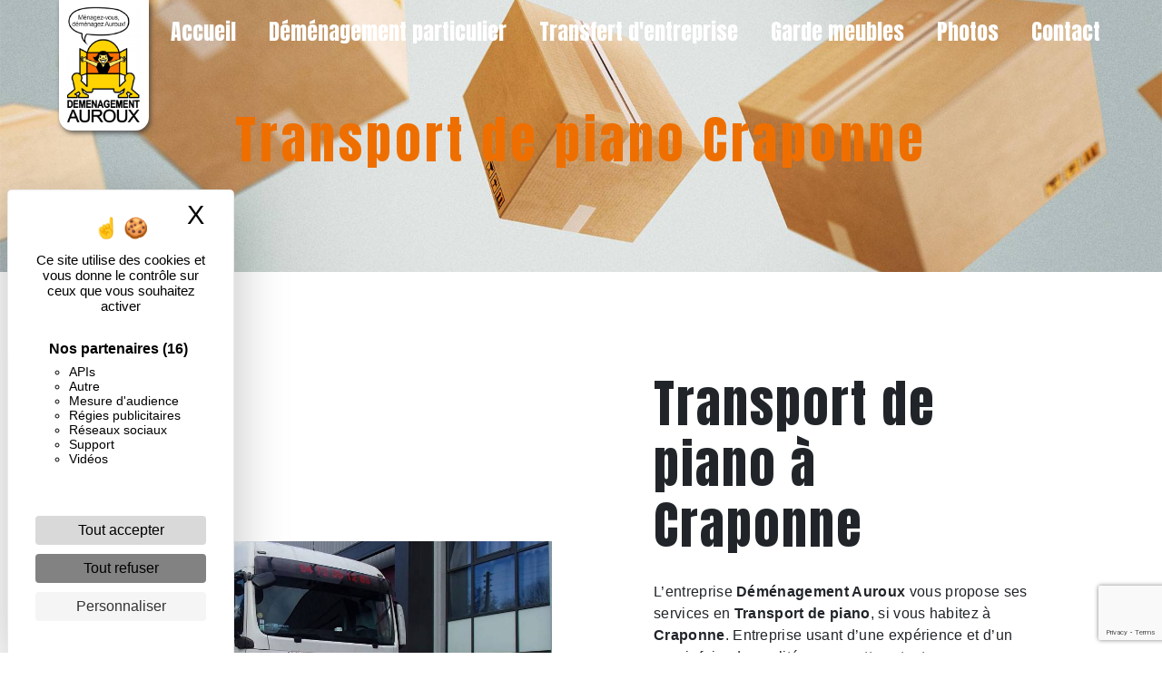

--- FILE ---
content_type: text/html; charset=UTF-8
request_url: https://demenagementauroux.com/fr/page/transport-de-piano/craponne
body_size: 10469
content:
<!doctype html>
<html lang="fr">
<head>
    <meta charset="UTF-8"/>
    <meta name="viewport" content="width=device-width, initial-scale=1, shrink-to-fit=no">
    <title>Transport de piano Craponne - Déménagement Auroux</title>

                        <link rel="stylesheet" href="/css/5ccad3b.css" type="text/css"/>
                                <link href="https://fonts.googleapis.com/css?family=Anton" rel="stylesheet">    <link rel="shortcut icon" type="image/png" href="/uploads/media/images/cms/medias/8c8f9b1ce90b322a8063394dec03bb0278a06203.png"/><meta name="keywords" content=""/>
    <meta name="description" content=""/>

    

                        <script src="/js/88d60ce.js"></script>
                <style>
                .primary-color {
            color: #333;
        }

        .primary-color {
            color: #333;
        }

        .secondary-bg-color {
            background-color: #EE6F00;
        }

        .secondary-color {
            color: #EE6F00;
        }

        .tertiary-bg-color {
            background-color: #fff;
        }

        .tertiary-color {
            color: #fff;
        }

        .config-font {
            font-family: Anton, sans-serif;
        }

        .row{
padding:0em;
}

.banner-content {
    height:50vh;
}

.banner-content .bottom-pattern {
    height: 35vh;
    top: 56vh;
}

.btn-white{
  background-color: #333;
  color: #EE6F00;
font-weight:bold;
}

.btn-color{
  background-color: #EE6F00;
  color: #333;
font-weight:bold;
}

.btn-white:hover{
  background-color: #333;
  color: #EE6F00;
  border: 2px solid #333;
font-weight:bold;

}
.btn-color:hover{
  background-color: #EE6F00;
  color: #333;
  border: 2px solid #333;
font-weight:bold;
}




/**************************/

h1 {
  color: #EE6F00;
  font-family: Anton, sans-serif;
  letter-spacing: 4px;
margin-bottom:0.5em;
font-size: 4em;
}

h2 {
  color: #212529 !important;
  font-family: Anton, sans-serif;
  letter-spacing: 2px;
margin-bottom:1em;
}

h2 {
    font-weight: normal !important;
}

.h2-color h2 {
color:#3333 !important;
}

.h2-white h2{
color:#ffff !important;
}

h3 {
  color: #515151;
  font-size: 1.5em;
  font-family: Anton, sans-serif;
  letter-spacing: 2px;
margin-bottom:1em;
}

h4 {
  color: #515151;
  font-family: Anton, sans-serif;
  letter-spacing: 2px;
}

h5 {
  color: #515151;
  font-family: Anton, sans-serif;
  letter-spacing: 2px;
}

h6 {
  color: #515151;
  font-family: Anton, sans-serif;
  letter-spacing: 2px;
}


a:hover, a:focus {
text-decoration: none;
opacity: 0.8;
transition: 0.3s;
}

.scrollTop {
background-color:  #EE6F00;
color: #fff;
}

.scrollTop:hover {
background-color:  #EE6F00;
opacity: 0.8;
color: #fff;
}

.modal-content .custom-control-input:active, .modal-content .custom-control-label::before{
background-color:  #EE6F00 !important;
}

.modal-content .custom-control-input:focus, .modal-content .custom-control-label::before{
box-shadow: 0 0 0 1px #EE6F00 !important;
}

p {
  font-family: Anton, sans-serif;
  letter-spacing: 0.02em !important;
}

.btn {
  transition: all 0.3s;
  border: 2px solid #EE6F00;
  border-radius: 0;
  padding: 1em 1em;
  letter-spacing: 1px;
  text-transform: uppercase;
  font-size: 0.8em;
}


/**************************/
/******TWO COLUMN OVERWRITE******/
/***********************/

.two-columns-content{
padding: 0;
}

.two-columns-content .text-content {
 padding:0;
}

.two-columns-content .bloc-left, .two-columns-content .bloc-right {
background-color:transparent;
       padding: 2em 2em;
    margin-right: 0;
margin-left:0;
}

.two-columns-content .img-content img {
    width: 100%;
}

/**************************/
/******ERROR-PAGE******/
/***********************/
.error-content .btn-error {
  border: 1px solid #EE6F00;
  background-color: #EE6F00;
  color: #fff;
  transition: all 0.3s
}

.error-content .btn-three-columns:hover {
  opacity: 0.5;
  margin-left: 20px;
}

/************************/
/******TOP-MENU******/
/**********************/

.affix-top{
  background-color: transparent;
}

/*****MENU VIDEO*****/

.affix-top li a, .affix-top .navbar-brand {
  font-family: Anton, sans-serif;
color: #ffff!important;
    font-size: 2em;
}

.navbar.affix {
    background-color: #004492;
}

.navbar.affix-top img {
    position: absolute;
    z-index: 4;
    height: 20vh;
}
.top-menu .navbar-brand{
position: relative;
}
.navbar img {
    position: absolute;
    z-index: 4;
    height: 20vh;
top: 0;
    background-color: #ffffff;
    padding: 1vh;
    border-radius: 0px 0px 2vh 2vh;
    box-shadow: 2px 3px 5px #333333ad;
transition:all .3s ease-in-out;
}

.navbar-light .navbar-nav .nav-link:hover, .navbar-light .navbar-nav .nav-link:focus {
border-bottom:3px solid #ffff;
color:#ffff;
border-radius: 0 0 2vh;
}

.navbar-light .navbar-nav .show > .nav-link, .navbar-light .navbar-nav .active > .nav-link, .navbar-light .navbar-nav .nav-link.show, .navbar-light .navbar-nav .nav-link.active {
    color: rgb(238 127 0);
}

/*****MENU PAGE*****/
.affix li a {
  font-family: Anton, sans-serif;
  transition: 0.3s;
color:#ffff;
}

.top-menu .navbar-brand {
    font-family: fantasy;
    font-size: 2em;
    color: #ffffff;
}

.top-menu .btn-call-to-action {
  background-color: #EE6F00 !important;
  font-family: Anton, sans-serif;
  border: none;
}

.top-menu li a:hover, .top-menu li .dropdown-menu li a:hover {
  opacity: 0.9;
  font-family: Anton, sans-serif;
}

.top-menu .dropdown-menu:before {
  border-color: transparent transparent #EE6F00 transparent;
}

.top-menu .dropdown-menu li:first-child {
  border-top: 1px solid #EE6F00;
}

.top-menu .dropdown-menu li {
  padding: 8px 15px;
}

@media (max-width: 992px) {

.two-columns-content .text-content {
    padding: 2em 3em;
}

.affix-top li a {
  font-family: Anton, sans-serif;
  color: #333 !important;
  letter-spacing: 2px;
  font-size: 15px;
}
  .navbar-toggler {
    background-color: #EE6F00;
    border: 0;
  }
  .top-menu {
    padding: 0;
  }

  .navbar-collapse .dropdown {
    border-top: 1px solid #3333;
  }
  .top-menu .navbar-collapse .dropdown .icon-dropdown {
    color: #EE6F00 !important;
  }
  .navbar-collapse {
    border-top: 2px solid #EE6F00;
    background-color: #fff;
    overflow: scroll;
  }
  .top-menu .dropdown-menu li:first-child, .top-menu .nav-item, .top-menu .dropdown .nav-item {
    border: none;
  }
}

/************************/
/******LEFT-MENU******/
/**********************/
#sidebar {
  background-color: #fff;
}

.sidebar .btn-call-to-action {
}

.sidebar .sidebar-header img {
}

.sidebar .sidebar-header strong {
  color: #757575;
  font-family: Anton, sans-serif;
  letter-spacing: 4px;
  font-size: 1.5em;
}

.hamburger.is-open .hamb-top, .hamburger.is-open .hamb-middle, .hamburger.is-open .hamb-bottom, .hamburger.is-closed .hamb-top, .hamburger.is-closed .hamb-middle, .hamburger.is-closed .hamb-bottom {
  background: #EE6F00;
}

.sidebar li a {
  font-family: Anton, sans-serif;
  letter-spacing: 1px;
  font-size: 17px;
  color: #787878;
  transition: all 0.3s;
}

.sidebar li ul li a {
  font-size: 15px;
}

.sidebar .active > a:first-child {
  color: #EE6F00 !important;
}

.sidebar li .nav-link:hover {
  color: #EE6F00;
  padding-left: 25px;
}

.dropdown-toggle {
  color: #EE6F00 !important;
}

.sidebar .social-network ul li a {
  background-color: #EE6F00;
  color: #fff;
}

.social-network ul::before {
  background-color: #EE6F00;
}

/********************/
/******SLIDER******/
/********************/
.slider-content .home-slider-text h1 {
  font-size: 5.5em;
}

.slider-content .home-slider-text h2 {
  font-size: 2em;
  color: #fff;
}

.slider-content .logo-content img {
  max-width: 300px;
  height: auto;
}

.slider-content p {
  color: #fff;
}

.slider-content .line-slider-content .line, .line2, .line3, .line4 {
  background: #ffffff;
}

.slider-content .carousel-indicators .active {
  background-color: #333;
}

.slider-content .btn-slider {
  color: #fff;
  border-color: #fff;
}

.slider-content .btn-slider:hover {
}

.slider-content .btn-slider-call-to-action {
  color: #fff;
  border-color: #fff;
}

.slider-content .btn-slider-call-to-action:hover {
}

.slider-content .background-pattern {
  opacity: 0.2;
}

.slider-content .background-opacity-slider {
  background-color: #000;
  opacity: 0.4;
}

/*********************************/
/*TWO COLUMNS PRESENTATION*/
/*********************************/

/*BLOC LEFT*/

.opacity-left {
  background-color: #333
}

.two-columns-presentation-content .bloc-left .text-content h1 {
  color: #1b1b1b;
  text-shadow: 1px 2px 3px rgba(150, 150, 150, 0.86);
}

.two-columns-presentation-content .bloc-left .text-content h2 {
  color: #EE6F00;
  text-shadow: 1px 2px 3px rgba(150, 150, 150, 0.86);
}

.two-columns-presentation-content .logo-content img {
  max-width: 300px;
  height: auto;
}

.bloc-left .typewrite {
  color: #525252;
  font-family: Anton, sans-serif;
  font-size: 2em;
}

.bloc-left .btn-two-columns-presentation {
  font-family: Anton, sans-serif;
}

.bloc-left .btn-two-columns-presentation:hover, .btn-two-columns-presentation:focus {
}

.bloc-left .btn-two-columns-presentation-call-to-action {
  font-family: Anton, sans-serif;
}

.bloc-left .btn-two-columns-presentation-call-to-action:hover, .btn-two-columns-presentation-call-to-action:focus {
  opacity: 0.8;
}

/*BLOC RIGHT*/

.opacity-right {
  background-color: #EE6F00
}

.bloc-right .typewrite {
  color: #525252;
  font-family: Anton, sans-serif;
  font-size: 2em;
}

.two-columns-presentation-content .bloc-right .text-content h1 {
  color: #fff;
  text-shadow: 1px 2px 3px rgba(150, 150, 150, 0.86);
}

.two-columns-presentation-content .bloc-right .text-content h2 {
  color: #fff;
  text-shadow: 1px 2px 3px rgba(150, 150, 150, 0.86);
}

.bloc-right .btn-two-columns-presentation {
  font-family: Anton, sans-serif;
}

.bloc-right .btn-two-columns-presentation:hover, .btn-two-columns-presentation:focus {
}

.bloc-right .btn-two-columns-presentation-call-to-action {
  font-family: Anton, sans-serif;
}

.bloc-right .btn-two-columns-presentation-call-to-action:hover, .btn-two-columns-presentation-call-to-action:focus {
  opacity: 0.8;
}

/************************/
/****TWO-COLUMNS****/
/**********************/
.two-columns-content h2 {
  font-family: Anton, sans-serif;
  letter-spacing: 2px;
  color: #EE6F00;
  font-size: 2em;
}

.two-columns-content .btn-two-columns {
}

.two-columns-content .btn-two-columns:hover {
  opacity: 0.5;
  margin-left: 20px;
}

/********************************/
/****THREE-COLUMNS**********/
/*******************************/
.three-columns-content .btn-three-columns {
  transition: all 0.3s
}

.three-columns-content .btn-three-columns:hover {
  opacity: 0.5;
  margin-left: 20px;
}

/********************************/
/****TWO-COLUMNS-SLIDER****/
/*******************************/
.two-columns-slider-content h2 {
  font-family: Anton, sans-serif;
  font-style: italic;
  letter-spacing: 2px;
  color: #EE6F00;
  font-size: 3em;
}

.two-columns-slider-content .text-content .bloc-left {
  background-color: #fff;
  -webkit-box-shadow: 10px 10px 29px -23px rgba(0, 0, 0, 1);
  -moz-box-shadow: 10px 10px 29px -23px rgba(0, 0, 0, 1);
  box-shadow: 10px 10px 29px -23px rgba(0, 0, 0, 1);
}

.two-columns-slider-content .text-content .bloc-right {
  background-color: #fff;
  -webkit-box-shadow: -10px 10px 29px -23px rgba(0, 0, 0, 1);
  -moz-box-shadow: -10px 10px 29px -23px rgba(0, 0, 0, 1);
  box-shadow: -10px 10px 29px -23px rgba(0, 0, 0, 1);
}

.two-columns-slider-content .btn-two-columns {
  transition: all 0.3s;
  border: 1px solid #2b2b2b;
  background: transparent;
  color: #595959;
  border-radius: 0;
  padding: 15px 53px;
  letter-spacing: 1px;
  text-transform: uppercase;
  font-size: 13px;
}

.two-columns-slider-content .btn-two-columns:hover {
  opacity: 0.5;
  margin-left: 20px;
}

.two-columns-slider-content .carousel-caption span {
  color: #fff;
  font-family: Anton, sans-serif;
  font-style: italic;
  letter-spacing: 2px;
  text-shadow: 1px 2px 3px rgba(150, 150, 150, 0.86);
}

.two-columns-slider-content .carousel-indicators .active {
  background-color: #EE6F00;
}

/********************************/
/****VIDEO-PRESENTATION*****/
/*******************************/

.video-container .opacity-video {
  background-color: #000;
  opacity: 0.1;
}

.video-container .text-content h1 {
  font-size: 5.5em;
}

.video-container .text-content h2 {
  font-size: 2em;
  color: #fff;
}

.video-container .logo-content img {
  max-width: 300px;
  height: auto;
}

.video-container .text-content p {
  color: #fff;
}

.video-container .btn-slider {

}

.video-container .text-content {
    top: -8vh;
}

.video-container .btn-slider:hover {
}

.video-container .btn-slider-call-to-action {
}

.video-container .btn-slider-call-to-action:hover {
  opacity: 0.8;
}

.video-container .background-pattern {
  opacity: 0.2;
}

@media (max-width: 992px) {
  .video-container .text-content img {
    max-height: 150px;
    width: auto;
  }
}

@media (max-width: 575.98px) {
  .video-container h1 {
    font-size: 2.5em !important;
  }
  .video-container h2 {
    font-size: 1.6em !important;
    margin-bottom: 1em;
  }
  .video-container .btn {
    width: 70%;
    margin: 0 0 0.5em 0 !important;
  }
}

/************************/
/******BANNER*********/
/**********************/
.banner-content .opacity-banner {
  opacity: 0.3;
  background-color: #000;
}

.banner-content h1 {
  font-size: 3.5em;
}

.banner-content h2 {
  color: #fff;
}


/*******************************/
/******BANNER-VIDEO*********/
/*****************************/
.banner-video-content .opacity-banner {
  opacity: 0.3;
  background-color: #fff;
}

.banner-content .btn{
color: #fff;
border-color: #fff;
}

.banner-video-content h1 {
  font-size: 3.5em;
  text-shadow: 1px 2px 3px rgba(150, 150, 150, 0.86)
}

.banner-video-content h2 {
  color: #fff;
  text-shadow: 1px 2px 3px rgba(150, 150, 150, 0.86)
}

@media (max-width: 575.98px) {
  .banner-video-content h1 {
    font-size: 1.5em !important;
  }
  .banner-video-content h2 {
    font-size: 1em;
  }
}

/*********************/
/******TITLE*********/
/********************/
.title-content {
}

/*********************/
/******TITLE*********/
/********************/
.text-bloc-content {
}

/*********************/
/******MEDIA*********/
/********************/
.media-content {
}

/********************************/
/******FORM-CONTACT*********/
/******************************/
.form-contact-content h4 {
  font-size: 2.5em;
  color: #EE6F00;
}

.form-contact-content .form-control:focus {
  border-color: #EE6F00;
  box-shadow: 0 0 0 0.2em rgba(246, 224, 176, 0.35);
}

.form-contact-content .btn-contact-form {
}

.form-contact-content .sending-message i {
  color: #EE6F00;
}

/************************************/
/******FORM-GUEST-BOOK*********/
/**********************************/
.form-guest-book-content h4 {
  font-size: 2.5em;
  color: #EE6F00;
}

.form-guest-book-content .form-control:focus {
  border-color: #EE6F00;
  box-shadow: 0 0 0 0.2em rgba(246, 224, 176, 0.35);
}

.form-guest-book-content .btn-guest-book-form {
}

.form-guest-book-content .sending-message i {
  color: #EE6F00;
}

/*************************/
/******ACTIVITY*********/
/***********************/
.activity-content .btn-content a {
  font-family: Anton, sans-serif;
  font-style: italic;
  letter-spacing: 2px;
  background-color: #EE6F00;
  color: #fff;
}

.activity-content .btn-content a:hover {
  background-color: #fff;
  color: #EE6F00;
  opacity: 1;
}

.activity-content p {
  font-family: Anton, sans-serif;
}

.activity-content .title-content h3 {
  font-size: 4em;
  color: #EE6F00;
}

.activity-content .text-content p {
  font-size: 14px;
}

/***************************/
/******PARTNERS*********/
/************************/
.partners-content button.owl-prev, .partners-content button.owl-next {
  background-color: #EE6F00 !important;
  color: #fff;
}

.partners-content p {
  font-family: Anton, sans-serif;
}

.partners-content h3 {
  font-size: 4em;
  color: #EE6F00;
}

/*****************************/
/******GUEST-BOOK*********/
/****************************/
.guest-book-content button.owl-prev, .guest-book-content button.owl-next {
  background-color: #EE6F00 !important;
  color: #fff;
}

.guest-book-content strong {
  font-family: Anton, sans-serif;
  color: #EE6F00 !important;
}

.guest-book-content p {
  font-family: Anton, sans-serif;
}

.guest-book-content h3 {
  font-size: 4em;
  color: #EE6F00;
}

/********************************/
/******INFORMATIONS*********/
/*****************************/

.informations-content {
  background-color: #EE6F00;
}

.informations-content p, .informations-content strong {
  font-family: Anton, sans-serif;
}

.informations-content i {
  color: #000;
}

/************************/
/******FOOTER*********/
/**********************/
.footer-content {
    background-color: #212121;
    color: #fffefe;
}

.footer-content .btn-seo {
  font-family: Anton, sans-serif;
  border: none;
}

.footer-content a {
  color: #ffff;
}

/**************************/
/******SEO-PAGE*********/
/************************/
.seo-page .btn-seo {
}

a.btn.btn-seo {
    color: #EE6F00;
    font-weight: bold;
border: 2px solid  #EE6F00;
}

.seo-page h2, .seo-page .title-form {
  color: #EE6F00;
  font-family: Anton, sans-serif;
  color: #EE6F00;
}

.seo-page .form-control:focus {
  border-color: #EE6F00;
  box-shadow: 0 0 0 0.2em rgba(246, 224, 176, 0.35);
}

.seo-page .btn-contact-form {
}

.seo-page .sending-message i {
  color: #EE6F00;
}

/***************************/
/******ARTICLES***********/
/*************************/
.articles-list-content .item-content .item .category {
  font-family: Anton, sans-serif;
  color: #EE6F00;
}

.articles-list-content .item-content .item .link {
  font-family: Anton, sans-serif;
  letter-spacing: 5px;
}

/*******************************/
/******ARTICLES-PAGES*******/
/*****************************/
.article-page-content .btn-article-page {
  font-family: Anton, sans-serif;
  color: #EE6F00;
  border: 1px solid #EE6F00;
}

.article-page-content .btn-article-page:hover {
}

.article-page-content .category-article-page {
  font-family: Anton, sans-serif;
  color: #fff;
  background-color: #EE6F00;
}

/***************************/
/******SERVICES***********/
/*************************/
.services-list-content .item-content .item .category {
  font-family: Anton, sans-serif;
  color: #EE6F00;
}

.services-list-content .item-content .item .link {
  font-family: Anton, sans-serif;
  letter-spacing: 5px;
}

/*******************************/
/******SERVICE-PAGES*******/
/*****************************/
.service-page-content .btn-service-page {
}

.service-page-content .btn-service-page:hover {
}

.service-page-content .category-service-page {
  font-family: Anton, sans-serif;
  color: #fff;
  background-color: #EE6F00;
}

/***************************/
/******PRODUCTS***********/
/*************************/
.products-list-content .item-content .item .category {
  font-family: Anton, sans-serif;
  color: #EE6F00;
}

.products-list-content .item-content .item .link {
  font-family: Anton, sans-serif;
  letter-spacing: 5px;
}

/*******************************/
/******PRODUCT-PAGES*******/
/*****************************/
.product-page-content .btn-product-page {
}

.product-page-content .btn-product-page:hover {
}

.product-page-content .category-product-page {
  font-family: Anton, sans-serif;
  color: #fff;
  background-color: #EE6F00;
}

/*******************************/
/******RGPD-BANNER*********/
/*****************************/
.cookieinfo {
  background-color: #EE6F00;
  font-family: Anton, sans-serif;
  color: #ffff;
}

.cookieinfo .btn-cookie {
    background-color: #212529;
}

.cookieinfo a {
  color: #ffff;
}

/***************************/
/******DOCUMENT*********/
/**************************/
.document-content .background-pattern {
  background-color: #EE6F00;
}

.document-content .title-content strong {
  font-family: Anton, sans-serif;
}

/******************/
/******ITEMS******/
/******************/
.items-content {
  background-color: #EE6F00;
}

/***********************************/
/******IMAGE FULL WIDTH TEXT*******/
/*********************************/

.top-menu .dropdown-top-menu-bar .dropdown-toggle {
    top: 20px;
    right: 2px;
}

a.btn.btn-slider.mr-4.aos-init.aos-animate {
    width: 10em !important;
}

p{
 font-family: Arial, Helvetica, sans-serif;
text-align:left !important;
}

a.btn.btn-seo {
border-radius:0;
background-color:rgba(255,255,255,0%);
font-weight:normal;
font-family: Arial, Helvetica, sans-serif;

}

a.btn{
background-color: rgba(0,0,0,0%);
color: #ffff;
border:2px solid #ffff;
}

a:hover.btn{
border-radius:2vh;
transition: all .3s ease-in-out;
}

.navbar-light .navbar-nav .nav-link {
    color:#ffff;
    font-size: 1.5em;
}



button#contact_submit_contact {
    font-family: Arial, Helvetica, sans-serif;
}

.bottom-pattern {
    background-position: bottom;
    background-size:  cover !important;
}

.config-font {
    font-family: sans-serif;
}

.cookieinfo {
    font-family: sans-serif;
}

@keyframes borderMove {
   0%{
    border-radius:  30% 40% 30% 20% / 60% 30% 70% 40%;
  }
  50%{
    border-radius: 15% 60% 70% 10% / 50% 60% 30% 60%;
  }
  100%{
    border-radius:  30% 40% 30% 20% / 60% 30% 70% 40%;
  }
}

.footer-content a.btn {
    color: #ffff;
}

.footer-content a:hover.btn {
color: #ee7f00;
}

/*CHECK*/
@media(max-width: 992px){
.navbar.affix img, .navbar.affix-top img{
top: -6px;
}
.navbar-toggler-icon{
filter: invert(1);
}
.video-container .content{
    margin-top: 70px;
}
.banner-content{
height: auto;
.text-content{
padding: 2em;
}
}
.banner-content h1 {
    font-size: 1.5em !important;
  }
.text-bloc-content, .items-content{
padding: 2em;
}
.navbar-light .navbar-nav .nav-link{
color: #333;
}
.informations-content .item-content .item p{
line-break: anywhere;
}
}
            </style>

            <!-- Matomo -->
<script type="text/javascript">
  var _paq = window._paq = window._paq || [];
  /* tracker methods like "setCustomDimension" should be called before "trackPageView" */
  _paq.push(['trackPageView']);
  _paq.push(['enableLinkTracking']);
  (function() {
    var u="https://vistalid-statistiques.fr/";
    _paq.push(['setTrackerUrl', u+'matomo.php']);
    _paq.push(['setSiteId', '171']);
    var d=document, g=d.createElement('script'), s=d.getElementsByTagName('script')[0];
    g.type='text/javascript'; g.async=true; g.src=u+'matomo.js'; s.parentNode.insertBefore(g,s);
  })();
</script>
<!-- End Matomo Code -->

    

    
</head>
<body class="container-fluid row">
<div class="container-fluid">
                <nav id="navbar" class="navbar navbar-expand-lg fixed-top navbar-top navbar-light top-menu affix-top">
            <a class="navbar-brand" href="/fr">
                                    
    <img alt="logo-demenagement_auroux.png" title="logo-demenagement_auroux.png" src="/uploads/media/images/cms/medias/thumb_/cms/medias/60224ff573002_images_small.png" width="auto" height="50px" srcset="/uploads/media/images/cms/medias/thumb_/cms/medias/60224ff573002_images_small.png 130w, /uploads/media/images/cms/medias/b38045a04c100312d501f4a321918968df2daf4c.png 432w" sizes="(max-width: 130px) 100vw, 130px"  />
                            </a>
            <button class="navbar-toggler" type="button" data-toggle="collapse" data-target="#navbarsExampleDefault"
                    aria-controls="navbarsExampleDefault" aria-expanded="false">
                <span class="navbar-toggler-icon"></span>
            </button>

            <div class="collapse navbar-collapse justify-content-end" id="navbarsExampleDefault">
                                            <ul class="navbar-nav">
                            
                <li class="first">                    <a class="nav-link" href="/es/page/accueil">Accueil</a>
    
                            

    </li>


                    
                <li class="">                    <a class="nav-link" href="/es/page/demenagement-particulier">Déménagement particulier</a>
    
                            

    </li>


                    
                <li class="">                    <a class="nav-link" href="/es/page/transfert-d-entreprise">Transfert d&#039;entreprise</a>
    
                            

    </li>


                    
                <li class="">                    <a class="nav-link" href="/fr/page/garde-meubles">Garde meubles</a>
    
                            

    </li>


                    
                <li class="">                    <a class="nav-link" href="/es/page/photos">Photos</a>
    
                            

    </li>


                    
                <li class="last">                    <a class="nav-link" href="/es/page/contact">Contact</a>
    
                            

    </li>



    </ul>


                
                <div class="social-network">
                                    </div>
                            </div>
        </nav>
    
    
    <div role="main" id="content"
         class="margin-top-main container-fluid">
                <div class="container-fluid">
                            <div class="container-fluid seo-page">
        <div class="container-fluid banner-content"
                                    style="background: url('/uploads/media/images/cms/medias/thumb_/cms/medias/6022a2f2bfc6f_images_large.jpeg') no-repeat center center; background-size: cover;"
                        >
            <h1 class="display-3">Transport de piano Craponne</h1>
        </div>
        <div class="container-fluid">
            <div class="row informations-seo-content">
                <div class="col-md-6 col-sm-12 image-content">
                                            
    <img alt="camion-auroux.jpg" title="camion-auroux.jpg" src="/uploads/media/images/cms/medias/thumb_/cms/medias/6022a2ea2e445_images_medium.jpeg" width="999" height="459" srcset="/uploads/media/images/cms/medias/thumb_/cms/medias/6022a2ea2e445_images_picto.jpeg 25w, /uploads/media/images/cms/medias/thumb_/cms/medias/6022a2ea2e445_images_small.jpeg 200w, /uploads/media/images/cms/medias/thumb_/cms/medias/6022a2ea2e445_images_medium.jpeg 999w, /uploads/media/images/cms/medias/thumb_/cms/medias/6022a2ea2e445_images_large.jpeg 2299w, /uploads/media/images/cms/medias/4cfb78605778e217800c24864f6c96285f28af33.jpeg 1300w" sizes="(max-width: 999px) 100vw, 999px" class="img-fluid"  />
                                    </div>
                <div class="col-md-6 col-sm-12 text-content">
                    <h2 class="display-3">Transport de piano à Craponne</h2>
                    <p>L’entreprise <strong>Déménagement Auroux</strong> vous propose ses services en <strong>Transport de piano</strong>, si vous habitez à <strong>Craponne</strong>. Entreprise usant d’une expérience et d’un savoir-faire de qualité, nous mettons tout en oeuvre pour vous satisfaire. Nous vous accompagnons ainsi dans votre projet de <strong>Transport de piano</strong> et sommes à l’écoute de vos besoins. Si vous habitez à <strong>Craponne</strong>, nous sommes à votre disposition pour vous transmettre les renseignements nécessaires à votre projet de <strong>Transport de piano</strong>. Notre métier est avant tout notre passion et le partager avec vous renforce encore plus notre désir de réussir. Toute notre équipe est qualifiée et travaille avec propreté et rigueur.</p>
                    <div class="container text-right">
                        <a href="/es/page/accueil" class="btn btn-seo"><i
                                    class="icofont-info-square"></i> En savoir plus
                        </a>
                    </div>
                </div>
            </div>
        </div>
                    <div>
                <div class="container-fluid form-content">
                    <div class="container-fluid title-form">
                        <strong>Contactez nous</strong>
                    </div>
                    <form name="front_contact" method="post">
                    <div class="container">
                        <div class="row justify-content-center">
                            <div class="col-lg-3">
                                <div class="form-group">
                                    <input type="text" id="front_contact_first_name" name="front_contact[first_name]" required="required" class="form-control" placeholder="Prénom" />
                                </div>
                            </div>
                            <div class="col-lg-3">
                                <div class="form-group">
                                    <input type="text" id="front_contact_last_name" name="front_contact[last_name]" required="required" class="form-control" placeholder="Nom" />
                                </div>
                            </div>
                            <div class="col-lg-3">
                                <div class="form-group">
                                    <input type="tel" id="front_contact_phone" name="front_contact[phone]" class="form-control" placeholder="Téléphone" />
                                </div>
                            </div>
                            <div class="col-lg-3">
                                <div class="form-group">
                                    <input type="email" id="front_contact_email" name="front_contact[email]" required="required" class="form-control" placeholder="Email" />
                                </div>
                            </div>
                            <div class="col-lg-12 mt-1">
                                <div class="form-group">
                                    <input type="text" id="front_contact_subject" name="front_contact[subject]" required="required" class="form-control" placeholder="Objet" />
                                </div>
                            </div>
                            <div class="col-lg-12 mt-1">
                                <div class="form-group ">
                                    <textarea id="front_contact_message" name="front_contact[message]" required="required" class="form-control" placeholder="Message" rows="6"></textarea>
                                </div>
                            </div>
                            <div class="col-lg-12">
                                <div class="form-group ">
                                    <div class="form-check">
                                        <input type="checkbox" id="front_contact_legal" name="front_contact[legal]" required="required" class="form-check-input" required="required" value="1" />
                                        <label class="form-check-label"
                                               for="contact_submit_contact">En cochant cette case, j&#039;accepte les conditions particulières ci-dessous **</label>
                                    </div>
                                </div>
                            </div>
                            <div class="col-lg-12 mt-1">
                                <div class="form-group text-right">
                                    <button type="submit" id="front_contact_submit_contact" name="front_contact[submit_contact]" class="btn btn-contact-form">Envoyer</button>
                                </div>
                            </div>
                        </div>
                    </div>
                        <script src="https://www.google.com/recaptcha/api.js?render=6LeiLKAaAAAAAHoJ8QhbrxRQiY0bfVFtoNXeGqrf" async defer></script>

    <script >
        document.addEventListener("DOMContentLoaded", function() {
            var recaptchaField = document.getElementById('front_contact_captcha');
            if (!recaptchaField) return;

            var form = recaptchaField.closest('form');
            if (!form) return;

            form.addEventListener('submit', function (e) {
                if (recaptchaField.value) return;

                e.preventDefault();

                grecaptcha.ready(function () {
                    grecaptcha.execute('6LeiLKAaAAAAAHoJ8QhbrxRQiY0bfVFtoNXeGqrf', {
                        action: 'form'
                    }).then(function (token) {
                        recaptchaField.value = token;
                        form.submit();
                    });
                });
            });
        });
    </script>


    
    <input type="hidden" id="front_contact_captcha" name="front_contact[captcha]" />

            <div class="recaptcha-text">
            Ce site est protégé par reCAPTCHA. Les
    <a href="https://policies.google.com/privacy">règles de confidentialité</a>  et les
    <a href="https://policies.google.com/terms">conditions d'utilisation</a>  de Google s'appliquent.

        </div>
    <input type="hidden" id="front_contact__token" name="front_contact[_token]" value="lYfhJBb-I3LGCK32noV4Ii3zftg4jGcMit0iCn5GgiE" /></form>
                    <div class="container">
                        <p class="legal-form">**
                            Les données personnelles communiquées sont nécessaires aux fins de vous contacter. Elles sont destinées à l'entreprise et ses sous-traitants. Vous disposez de droits d’accès, de rectification, d’effacement, de portabilité, de limitation, d’opposition, de retrait de votre consentement à tout moment et du droit d’introduire une réclamation auprès d’une autorité de contrôle, ainsi que d’organiser le sort de vos données post-mortem. Vous pouvez exercer ces droits par voie postale ou par courrier électronique. Un justificatif d'identité pourra vous être demandé. Nous conservons vos données pendant la période de prise de contact puis pendant la durée de prescription légale aux fins probatoire et de gestion des contentieux.
                        </p>
                    </div>
                </div>
            </div>
            </div>
        </div>
        <footer class="footer-content">
            <div class="container text-center seo-content">
                <a class="btn btn-seo" data-toggle="collapse" href="#frequently_searched" role="button"
                   aria-expanded="false" aria-controls="frequently_searched">
                    Recherches fréquentes
                </a>
                <div class="collapse" id="frequently_searched">
                                            <a href="/fr/page/demenagement/oullins">Déménagement Oullins - </a>
                                            <a href="/fr/page/demenagement/francheville">Déménagement Francheville - </a>
                                            <a href="/fr/page/demenagement/craponne">Déménagement Craponne - </a>
                                            <a href="/fr/page/demenagement/brindas">Déménagement Brindas - </a>
                                            <a href="/fr/page/demenagement/tassin-la-demi-lune">Déménagement Tassin-la-Demi-Lune - </a>
                                            <a href="/fr/page/demenagement/ecully">Déménagement Ecully - </a>
                                            <a href="/fr/page/demenagement/charbonniere">Déménagement Charbonnière - </a>
                                            <a href="/fr/page/demenagement/greyzieu-la-varenne">Déménagement Greyzieu-la-Varenne - </a>
                                            <a href="/fr/page/demenagement/st-cyr-au-mont-d-or">Déménagement St-Cyr-au-mont-d&#039;Or - </a>
                                            <a href="/fr/page/demenagement/st-didier-au-mont-d-or">Déménagement St-Didier-au-Mont-d&#039;Or - </a>
                                            <a href="/fr/page/demenagement/villeurbanne">Déménagement Villeurbanne - </a>
                                            <a href="/fr/page/demenagement/miribel">Déménagement Miribel - </a>
                                            <a href="/fr/page/demenagement/decines-charpieu">Déménagement Décines-Charpieu - </a>
                                            <a href="/fr/page/demenagement/meyzieu">Déménagement Meyzieu - </a>
                                            <a href="/fr/page/demenagement/st-priest">Déménagement St-Priest - </a>
                                            <a href="/fr/page/demenagement/grigny">Déménagement Grigny - </a>
                                            <a href="/fr/page/demenagement/pierre-benite">Déménagement Pierre-bénite - </a>
                                            <a href="/fr/page/demenagement/brignais">Déménagement Brignais - </a>
                                            <a href="/fr/page/demenagement/montluel">Déménagement Montluel - </a>
                                            <a href="/fr/page/demenagement/mornant">Déménagement Mornant - </a>
                                            <a href="/fr/page/demenagement/vaugneray">Déménagement Vaugneray - </a>
                                            <a href="/fr/page/demenagement/lyon">Déménagement Lyon - </a>
                                            <a href="/fr/page/demenageur/oullins">Déménageur Oullins - </a>
                                            <a href="/fr/page/demenageur/francheville">Déménageur Francheville - </a>
                                            <a href="/fr/page/demenageur/craponne">Déménageur Craponne - </a>
                                            <a href="/fr/page/demenageur/brindas">Déménageur Brindas - </a>
                                            <a href="/fr/page/demenageur/tassin-la-demi-lune">Déménageur Tassin-la-Demi-Lune - </a>
                                            <a href="/fr/page/demenageur/ecully">Déménageur Ecully - </a>
                                            <a href="/fr/page/demenageur/charbonniere">Déménageur Charbonnière - </a>
                                            <a href="/fr/page/demenageur/greyzieu-la-varenne">Déménageur Greyzieu-la-Varenne - </a>
                                            <a href="/fr/page/demenageur/st-cyr-au-mont-d-or">Déménageur St-Cyr-au-mont-d&#039;Or - </a>
                                            <a href="/fr/page/demenageur/st-didier-au-mont-d-or">Déménageur St-Didier-au-Mont-d&#039;Or - </a>
                                            <a href="/fr/page/demenageur/villeurbanne">Déménageur Villeurbanne - </a>
                                            <a href="/fr/page/demenageur/miribel">Déménageur Miribel - </a>
                                            <a href="/fr/page/demenageur/decines-charpieu">Déménageur Décines-Charpieu - </a>
                                            <a href="/fr/page/demenageur/meyzieu">Déménageur Meyzieu - </a>
                                            <a href="/fr/page/demenageur/st-priest">Déménageur St-Priest - </a>
                                            <a href="/fr/page/demenageur/grigny">Déménageur Grigny - </a>
                                            <a href="/fr/page/demenageur/pierre-benite">Déménageur Pierre-bénite - </a>
                                            <a href="/fr/page/demenageur/brignais">Déménageur Brignais - </a>
                                            <a href="/fr/page/demenageur/montluel">Déménageur Montluel - </a>
                                            <a href="/fr/page/demenageur/mornant">Déménageur Mornant - </a>
                                            <a href="/fr/page/demenageur/vaugneray">Déménageur Vaugneray - </a>
                                            <a href="/fr/page/demenageur/lyon">Déménageur Lyon - </a>
                                            <a href="/fr/page/garde-meuble/oullins">Garde meuble Oullins - </a>
                                            <a href="/fr/page/garde-meuble/francheville">Garde meuble Francheville - </a>
                                            <a href="/fr/page/garde-meuble/craponne">Garde meuble Craponne - </a>
                                            <a href="/fr/page/garde-meuble/brindas">Garde meuble Brindas - </a>
                                            <a href="/fr/page/garde-meuble/tassin-la-demi-lune">Garde meuble Tassin-la-Demi-Lune - </a>
                                            <a href="/fr/page/garde-meuble/ecully">Garde meuble Ecully - </a>
                                            <a href="/fr/page/garde-meuble/charbonniere">Garde meuble Charbonnière - </a>
                                            <a href="/fr/page/garde-meuble/greyzieu-la-varenne">Garde meuble Greyzieu-la-Varenne - </a>
                                            <a href="/fr/page/garde-meuble/st-cyr-au-mont-d-or">Garde meuble St-Cyr-au-mont-d&#039;Or - </a>
                                            <a href="/fr/page/garde-meuble/st-didier-au-mont-d-or">Garde meuble St-Didier-au-Mont-d&#039;Or - </a>
                                            <a href="/fr/page/garde-meuble/villeurbanne">Garde meuble Villeurbanne - </a>
                                            <a href="/fr/page/garde-meuble/miribel">Garde meuble Miribel - </a>
                                            <a href="/fr/page/garde-meuble/decines-charpieu">Garde meuble Décines-Charpieu - </a>
                                            <a href="/fr/page/garde-meuble/meyzieu">Garde meuble Meyzieu - </a>
                                            <a href="/fr/page/garde-meuble/st-priest">Garde meuble St-Priest - </a>
                                            <a href="/fr/page/garde-meuble/grigny">Garde meuble Grigny - </a>
                                            <a href="/fr/page/garde-meuble/pierre-benite">Garde meuble Pierre-bénite - </a>
                                            <a href="/fr/page/garde-meuble/brignais">Garde meuble Brignais - </a>
                                            <a href="/fr/page/garde-meuble/montluel">Garde meuble Montluel - </a>
                                            <a href="/fr/page/garde-meuble/mornant">Garde meuble Mornant - </a>
                                            <a href="/fr/page/garde-meuble/vaugneray">Garde meuble Vaugneray - </a>
                                            <a href="/fr/page/garde-meuble/lyon">Garde meuble Lyon - </a>
                                            <a href="/fr/page/transport-de-piano/oullins">Transport de piano Oullins - </a>
                                            <a href="/fr/page/transport-de-piano/francheville">Transport de piano Francheville - </a>
                                            <a href="/fr/page/transport-de-piano/craponne">Transport de piano Craponne - </a>
                                            <a href="/fr/page/transport-de-piano/brindas">Transport de piano Brindas - </a>
                                            <a href="/fr/page/transport-de-piano/tassin-la-demi-lune">Transport de piano Tassin-la-Demi-Lune - </a>
                                            <a href="/fr/page/transport-de-piano/ecully">Transport de piano Ecully - </a>
                                            <a href="/fr/page/transport-de-piano/charbonniere">Transport de piano Charbonnière - </a>
                                            <a href="/fr/page/transport-de-piano/greyzieu-la-varenne">Transport de piano Greyzieu-la-Varenne - </a>
                                            <a href="/fr/page/transport-de-piano/st-cyr-au-mont-d-or">Transport de piano St-Cyr-au-mont-d&#039;Or - </a>
                                            <a href="/fr/page/transport-de-piano/st-didier-au-mont-d-or">Transport de piano St-Didier-au-Mont-d&#039;Or - </a>
                                            <a href="/fr/page/transport-de-piano/villeurbanne">Transport de piano Villeurbanne - </a>
                                            <a href="/fr/page/transport-de-piano/miribel">Transport de piano Miribel - </a>
                                            <a href="/fr/page/transport-de-piano/decines-charpieu">Transport de piano Décines-Charpieu - </a>
                                            <a href="/fr/page/transport-de-piano/meyzieu">Transport de piano Meyzieu - </a>
                                            <a href="/fr/page/transport-de-piano/st-priest">Transport de piano St-Priest - </a>
                                            <a href="/fr/page/transport-de-piano/grigny">Transport de piano Grigny - </a>
                                            <a href="/fr/page/transport-de-piano/pierre-benite">Transport de piano Pierre-bénite - </a>
                                            <a href="/fr/page/transport-de-piano/brignais">Transport de piano Brignais - </a>
                                            <a href="/fr/page/transport-de-piano/montluel">Transport de piano Montluel - </a>
                                            <a href="/fr/page/transport-de-piano/mornant">Transport de piano Mornant - </a>
                                            <a href="/fr/page/transport-de-piano/vaugneray">Transport de piano Vaugneray - </a>
                                            <a href="/fr/page/transport-de-piano/lyon">Transport de piano Lyon - </a>
                                            <a href="/fr/page/monte-meuble/oullins">Monte meuble Oullins - </a>
                                            <a href="/fr/page/monte-meuble/francheville">Monte meuble Francheville - </a>
                                            <a href="/fr/page/monte-meuble/craponne">Monte meuble Craponne - </a>
                                            <a href="/fr/page/monte-meuble/brindas">Monte meuble Brindas - </a>
                                            <a href="/fr/page/monte-meuble/tassin-la-demi-lune">Monte meuble Tassin-la-Demi-Lune - </a>
                                            <a href="/fr/page/monte-meuble/ecully">Monte meuble Ecully - </a>
                                            <a href="/fr/page/monte-meuble/charbonniere">Monte meuble Charbonnière - </a>
                                            <a href="/fr/page/monte-meuble/greyzieu-la-varenne">Monte meuble Greyzieu-la-Varenne - </a>
                                            <a href="/fr/page/monte-meuble/st-cyr-au-mont-d-or">Monte meuble St-Cyr-au-mont-d&#039;Or - </a>
                                            <a href="/fr/page/monte-meuble/st-didier-au-mont-d-or">Monte meuble St-Didier-au-Mont-d&#039;Or - </a>
                                            <a href="/fr/page/monte-meuble/villeurbanne">Monte meuble Villeurbanne - </a>
                                            <a href="/fr/page/monte-meuble/miribel">Monte meuble Miribel - </a>
                                            <a href="/fr/page/monte-meuble/decines-charpieu">Monte meuble Décines-Charpieu - </a>
                                            <a href="/fr/page/monte-meuble/meyzieu">Monte meuble Meyzieu - </a>
                                            <a href="/fr/page/monte-meuble/st-priest">Monte meuble St-Priest - </a>
                                            <a href="/fr/page/monte-meuble/grigny">Monte meuble Grigny - </a>
                                            <a href="/fr/page/monte-meuble/pierre-benite">Monte meuble Pierre-bénite - </a>
                                            <a href="/fr/page/monte-meuble/brignais">Monte meuble Brignais - </a>
                                            <a href="/fr/page/monte-meuble/montluel">Monte meuble Montluel - </a>
                                            <a href="/fr/page/monte-meuble/mornant">Monte meuble Mornant - </a>
                                            <a href="/fr/page/monte-meuble/vaugneray">Monte meuble Vaugneray - </a>
                                            <a href="/fr/page/monte-meuble/lyon">Monte meuble Lyon - </a>
                                            <a href="/fr/page/transfert-d-entreprise/oullins">Transfert d&#039;entreprise Oullins - </a>
                                            <a href="/fr/page/transfert-d-entreprise/francheville">Transfert d&#039;entreprise Francheville - </a>
                                            <a href="/fr/page/transfert-d-entreprise/craponne">Transfert d&#039;entreprise Craponne - </a>
                                            <a href="/fr/page/transfert-d-entreprise/brindas">Transfert d&#039;entreprise Brindas - </a>
                                            <a href="/fr/page/transfert-d-entreprise/tassin-la-demi-lune">Transfert d&#039;entreprise Tassin-la-Demi-Lune - </a>
                                            <a href="/fr/page/transfert-d-entreprise/ecully">Transfert d&#039;entreprise Ecully - </a>
                                            <a href="/fr/page/transfert-d-entreprise/charbonniere">Transfert d&#039;entreprise Charbonnière - </a>
                                            <a href="/fr/page/transfert-d-entreprise/greyzieu-la-varenne">Transfert d&#039;entreprise Greyzieu-la-Varenne - </a>
                                            <a href="/fr/page/transfert-d-entreprise/st-cyr-au-mont-d-or">Transfert d&#039;entreprise St-Cyr-au-mont-d&#039;Or - </a>
                                            <a href="/fr/page/transfert-d-entreprise/st-didier-au-mont-d-or">Transfert d&#039;entreprise St-Didier-au-Mont-d&#039;Or - </a>
                                            <a href="/fr/page/transfert-d-entreprise/villeurbanne">Transfert d&#039;entreprise Villeurbanne - </a>
                                            <a href="/fr/page/transfert-d-entreprise/miribel">Transfert d&#039;entreprise Miribel - </a>
                                            <a href="/fr/page/transfert-d-entreprise/decines-charpieu">Transfert d&#039;entreprise Décines-Charpieu - </a>
                                            <a href="/fr/page/transfert-d-entreprise/meyzieu">Transfert d&#039;entreprise Meyzieu - </a>
                                            <a href="/fr/page/transfert-d-entreprise/st-priest">Transfert d&#039;entreprise St-Priest - </a>
                                            <a href="/fr/page/transfert-d-entreprise/grigny">Transfert d&#039;entreprise Grigny - </a>
                                            <a href="/fr/page/transfert-d-entreprise/pierre-benite">Transfert d&#039;entreprise Pierre-bénite - </a>
                                            <a href="/fr/page/transfert-d-entreprise/brignais">Transfert d&#039;entreprise Brignais - </a>
                                            <a href="/fr/page/transfert-d-entreprise/montluel">Transfert d&#039;entreprise Montluel - </a>
                                            <a href="/fr/page/transfert-d-entreprise/mornant">Transfert d&#039;entreprise Mornant - </a>
                                            <a href="/fr/page/transfert-d-entreprise/vaugneray">Transfert d&#039;entreprise Vaugneray - </a>
                                            <a href="/fr/page/transfert-d-entreprise/lyon">Transfert d&#039;entreprise Lyon - </a>
                                            <a href="/fr/page/demenagement-de-bureaux/oullins">Déménagement de bureaux Oullins - </a>
                                            <a href="/fr/page/demenagement-de-bureaux/francheville">Déménagement de bureaux Francheville - </a>
                                            <a href="/fr/page/demenagement-de-bureaux/craponne">Déménagement de bureaux Craponne - </a>
                                            <a href="/fr/page/demenagement-de-bureaux/brindas">Déménagement de bureaux Brindas - </a>
                                            <a href="/fr/page/demenagement-de-bureaux/tassin-la-demi-lune">Déménagement de bureaux Tassin-la-Demi-Lune - </a>
                                            <a href="/fr/page/demenagement-de-bureaux/ecully">Déménagement de bureaux Ecully - </a>
                                            <a href="/fr/page/demenagement-de-bureaux/charbonniere">Déménagement de bureaux Charbonnière - </a>
                                            <a href="/fr/page/demenagement-de-bureaux/greyzieu-la-varenne">Déménagement de bureaux Greyzieu-la-Varenne - </a>
                                            <a href="/fr/page/demenagement-de-bureaux/st-cyr-au-mont-d-or">Déménagement de bureaux St-Cyr-au-mont-d&#039;Or - </a>
                                            <a href="/fr/page/demenagement-de-bureaux/st-didier-au-mont-d-or">Déménagement de bureaux St-Didier-au-Mont-d&#039;Or - </a>
                                            <a href="/fr/page/demenagement-de-bureaux/villeurbanne">Déménagement de bureaux Villeurbanne - </a>
                                            <a href="/fr/page/demenagement-de-bureaux/miribel">Déménagement de bureaux Miribel - </a>
                                            <a href="/fr/page/demenagement-de-bureaux/decines-charpieu">Déménagement de bureaux Décines-Charpieu - </a>
                                            <a href="/fr/page/demenagement-de-bureaux/meyzieu">Déménagement de bureaux Meyzieu - </a>
                                            <a href="/fr/page/demenagement-de-bureaux/st-priest">Déménagement de bureaux St-Priest - </a>
                                            <a href="/fr/page/demenagement-de-bureaux/grigny">Déménagement de bureaux Grigny - </a>
                                            <a href="/fr/page/demenagement-de-bureaux/pierre-benite">Déménagement de bureaux Pierre-bénite - </a>
                                            <a href="/fr/page/demenagement-de-bureaux/brignais">Déménagement de bureaux Brignais - </a>
                                            <a href="/fr/page/demenagement-de-bureaux/montluel">Déménagement de bureaux Montluel - </a>
                                            <a href="/fr/page/demenagement-de-bureaux/mornant">Déménagement de bureaux Mornant - </a>
                                            <a href="/fr/page/demenagement-de-bureaux/vaugneray">Déménagement de bureaux Vaugneray - </a>
                                            <a href="/fr/page/demenagement-de-bureaux/lyon">Déménagement de bureaux Lyon - </a>
                                            <a href="/fr/page/demenagement-professionnel/oullins">Déménagement professionnel Oullins - </a>
                                            <a href="/fr/page/demenagement-professionnel/francheville">Déménagement professionnel Francheville - </a>
                                            <a href="/fr/page/demenagement-professionnel/craponne">Déménagement professionnel Craponne - </a>
                                            <a href="/fr/page/demenagement-professionnel/brindas">Déménagement professionnel Brindas - </a>
                                            <a href="/fr/page/demenagement-professionnel/tassin-la-demi-lune">Déménagement professionnel Tassin-la-Demi-Lune - </a>
                                            <a href="/fr/page/demenagement-professionnel/ecully">Déménagement professionnel Ecully - </a>
                                            <a href="/fr/page/demenagement-professionnel/charbonniere">Déménagement professionnel Charbonnière - </a>
                                            <a href="/fr/page/demenagement-professionnel/greyzieu-la-varenne">Déménagement professionnel Greyzieu-la-Varenne - </a>
                                            <a href="/fr/page/demenagement-professionnel/st-cyr-au-mont-d-or">Déménagement professionnel St-Cyr-au-mont-d&#039;Or - </a>
                                            <a href="/fr/page/demenagement-professionnel/st-didier-au-mont-d-or">Déménagement professionnel St-Didier-au-Mont-d&#039;Or - </a>
                                            <a href="/fr/page/demenagement-professionnel/villeurbanne">Déménagement professionnel Villeurbanne - </a>
                                            <a href="/fr/page/demenagement-professionnel/miribel">Déménagement professionnel Miribel - </a>
                                            <a href="/fr/page/demenagement-professionnel/decines-charpieu">Déménagement professionnel Décines-Charpieu - </a>
                                            <a href="/fr/page/demenagement-professionnel/meyzieu">Déménagement professionnel Meyzieu - </a>
                                            <a href="/fr/page/demenagement-professionnel/st-priest">Déménagement professionnel St-Priest - </a>
                                            <a href="/fr/page/demenagement-professionnel/grigny">Déménagement professionnel Grigny - </a>
                                            <a href="/fr/page/demenagement-professionnel/pierre-benite">Déménagement professionnel Pierre-bénite - </a>
                                            <a href="/fr/page/demenagement-professionnel/brignais">Déménagement professionnel Brignais - </a>
                                            <a href="/fr/page/demenagement-professionnel/montluel">Déménagement professionnel Montluel - </a>
                                            <a href="/fr/page/demenagement-professionnel/mornant">Déménagement professionnel Mornant - </a>
                                            <a href="/fr/page/demenagement-professionnel/vaugneray">Déménagement professionnel Vaugneray - </a>
                                            <a href="/fr/page/demenagement-professionnel/lyon">Déménagement professionnel Lyon - </a>
                                    </div>
            </div>
            <div class="container-fluid informations-seo-content d-flex justify-content-center">
                <p>
                    &copy; <a href="https://www.vistalid.fr/">Vistalid</a> - 2026
                    - Tous droits réservés -<a href="/es/page/mentions-legales"> Mentions légales</a></p>
            </div>
        </footer>
    </div>
            <a href="#content" class="scrollTop" style="display: none;"><i class="icofont-long-arrow-up icofont-2x"></i></a>
    </div>
                <script src="/js/bf73663.js"></script>
        <script src="https://tarteaucitron.io/load.js?domain=production&uuid=e49d175e3ee1bb2dfe0203d00ee1a60d6f179c5b"></script>
    <script type="text/javascript">
        tarteaucitron.init({
            "privacyUrl": "", /* Privacy policy url */
            "bodyPosition": "bottom", /* or top to bring it as first element for accessibility */

            "hashtag": "#tarteaucitron", /* Open the panel with this hashtag */
            "cookieName": "tarteaucitron", /* Cookie name */

            "orientation": "middle", /* Banner position (top - bottom) */

            "groupServices": false, /* Group services by category */
            "showDetailsOnClick": true, /* Click to expand the description */
            "serviceDefaultState": "wait", /* Default state (true - wait - false) */

            "showAlertSmall": false, /* Show the small banner on bottom right */
            "cookieslist": false, /* Show the cookie list */

            "closePopup": false, /* Show a close X on the banner */

            "showIcon": true, /* Show cookie icon to manage cookies */
            //"iconSrc": "", /* Optionnal: URL or base64 encoded image */
            "iconPosition": "BottomRight", /* BottomRight, BottomLeft, TopRight and TopLeft */

            "adblocker": false, /* Show a Warning if an adblocker is detected */

            "DenyAllCta" : true, /* Show the deny all button */
            "AcceptAllCta" : true, /* Show the accept all button when highPrivacy on */
            "highPrivacy": true, /* HIGHLY RECOMMANDED Disable auto consent */
            "alwaysNeedConsent": false, /* Ask the consent for "Privacy by design" services */

            "handleBrowserDNTRequest": false, /* If Do Not Track == 1, disallow all */

            "removeCredit": false, /* Remove credit link */
            "moreInfoLink": true, /* Show more info link */

            "useExternalCss": false, /* If false, the tarteaucitron.css file will be loaded */
            "useExternalJs": false, /* If false, the tarteaucitron.js file will be loaded */

            //"cookieDomain": ".my-multisite-domaine.fr", /* Shared cookie for multisite */

            "readmoreLink": "", /* Change the default readmore link */

            "mandatory": true, /* Show a message about mandatory cookies */
            "mandatoryCta": true, /* Show the disabled accept button when mandatory on */

            //"customCloserId": "", /* Optional a11y: Custom element ID used to open the panel */

            "googleConsentMode": true, /* Enable Google Consent Mode v2 for Google ads and GA4 */

            "partnersList": false /* Show the number of partners on the popup/middle banner */
        });
        (tarteaucitron.job = tarteaucitron.job || []).push('matomocloud');
    </script>
</body>
</html>


--- FILE ---
content_type: text/html; charset=utf-8
request_url: https://www.google.com/recaptcha/api2/anchor?ar=1&k=6LeiLKAaAAAAAHoJ8QhbrxRQiY0bfVFtoNXeGqrf&co=aHR0cHM6Ly9kZW1lbmFnZW1lbnRhdXJvdXguY29tOjQ0Mw..&hl=en&v=PoyoqOPhxBO7pBk68S4YbpHZ&size=invisible&anchor-ms=20000&execute-ms=30000&cb=50hf17xpzb00
body_size: 48673
content:
<!DOCTYPE HTML><html dir="ltr" lang="en"><head><meta http-equiv="Content-Type" content="text/html; charset=UTF-8">
<meta http-equiv="X-UA-Compatible" content="IE=edge">
<title>reCAPTCHA</title>
<style type="text/css">
/* cyrillic-ext */
@font-face {
  font-family: 'Roboto';
  font-style: normal;
  font-weight: 400;
  font-stretch: 100%;
  src: url(//fonts.gstatic.com/s/roboto/v48/KFO7CnqEu92Fr1ME7kSn66aGLdTylUAMa3GUBHMdazTgWw.woff2) format('woff2');
  unicode-range: U+0460-052F, U+1C80-1C8A, U+20B4, U+2DE0-2DFF, U+A640-A69F, U+FE2E-FE2F;
}
/* cyrillic */
@font-face {
  font-family: 'Roboto';
  font-style: normal;
  font-weight: 400;
  font-stretch: 100%;
  src: url(//fonts.gstatic.com/s/roboto/v48/KFO7CnqEu92Fr1ME7kSn66aGLdTylUAMa3iUBHMdazTgWw.woff2) format('woff2');
  unicode-range: U+0301, U+0400-045F, U+0490-0491, U+04B0-04B1, U+2116;
}
/* greek-ext */
@font-face {
  font-family: 'Roboto';
  font-style: normal;
  font-weight: 400;
  font-stretch: 100%;
  src: url(//fonts.gstatic.com/s/roboto/v48/KFO7CnqEu92Fr1ME7kSn66aGLdTylUAMa3CUBHMdazTgWw.woff2) format('woff2');
  unicode-range: U+1F00-1FFF;
}
/* greek */
@font-face {
  font-family: 'Roboto';
  font-style: normal;
  font-weight: 400;
  font-stretch: 100%;
  src: url(//fonts.gstatic.com/s/roboto/v48/KFO7CnqEu92Fr1ME7kSn66aGLdTylUAMa3-UBHMdazTgWw.woff2) format('woff2');
  unicode-range: U+0370-0377, U+037A-037F, U+0384-038A, U+038C, U+038E-03A1, U+03A3-03FF;
}
/* math */
@font-face {
  font-family: 'Roboto';
  font-style: normal;
  font-weight: 400;
  font-stretch: 100%;
  src: url(//fonts.gstatic.com/s/roboto/v48/KFO7CnqEu92Fr1ME7kSn66aGLdTylUAMawCUBHMdazTgWw.woff2) format('woff2');
  unicode-range: U+0302-0303, U+0305, U+0307-0308, U+0310, U+0312, U+0315, U+031A, U+0326-0327, U+032C, U+032F-0330, U+0332-0333, U+0338, U+033A, U+0346, U+034D, U+0391-03A1, U+03A3-03A9, U+03B1-03C9, U+03D1, U+03D5-03D6, U+03F0-03F1, U+03F4-03F5, U+2016-2017, U+2034-2038, U+203C, U+2040, U+2043, U+2047, U+2050, U+2057, U+205F, U+2070-2071, U+2074-208E, U+2090-209C, U+20D0-20DC, U+20E1, U+20E5-20EF, U+2100-2112, U+2114-2115, U+2117-2121, U+2123-214F, U+2190, U+2192, U+2194-21AE, U+21B0-21E5, U+21F1-21F2, U+21F4-2211, U+2213-2214, U+2216-22FF, U+2308-230B, U+2310, U+2319, U+231C-2321, U+2336-237A, U+237C, U+2395, U+239B-23B7, U+23D0, U+23DC-23E1, U+2474-2475, U+25AF, U+25B3, U+25B7, U+25BD, U+25C1, U+25CA, U+25CC, U+25FB, U+266D-266F, U+27C0-27FF, U+2900-2AFF, U+2B0E-2B11, U+2B30-2B4C, U+2BFE, U+3030, U+FF5B, U+FF5D, U+1D400-1D7FF, U+1EE00-1EEFF;
}
/* symbols */
@font-face {
  font-family: 'Roboto';
  font-style: normal;
  font-weight: 400;
  font-stretch: 100%;
  src: url(//fonts.gstatic.com/s/roboto/v48/KFO7CnqEu92Fr1ME7kSn66aGLdTylUAMaxKUBHMdazTgWw.woff2) format('woff2');
  unicode-range: U+0001-000C, U+000E-001F, U+007F-009F, U+20DD-20E0, U+20E2-20E4, U+2150-218F, U+2190, U+2192, U+2194-2199, U+21AF, U+21E6-21F0, U+21F3, U+2218-2219, U+2299, U+22C4-22C6, U+2300-243F, U+2440-244A, U+2460-24FF, U+25A0-27BF, U+2800-28FF, U+2921-2922, U+2981, U+29BF, U+29EB, U+2B00-2BFF, U+4DC0-4DFF, U+FFF9-FFFB, U+10140-1018E, U+10190-1019C, U+101A0, U+101D0-101FD, U+102E0-102FB, U+10E60-10E7E, U+1D2C0-1D2D3, U+1D2E0-1D37F, U+1F000-1F0FF, U+1F100-1F1AD, U+1F1E6-1F1FF, U+1F30D-1F30F, U+1F315, U+1F31C, U+1F31E, U+1F320-1F32C, U+1F336, U+1F378, U+1F37D, U+1F382, U+1F393-1F39F, U+1F3A7-1F3A8, U+1F3AC-1F3AF, U+1F3C2, U+1F3C4-1F3C6, U+1F3CA-1F3CE, U+1F3D4-1F3E0, U+1F3ED, U+1F3F1-1F3F3, U+1F3F5-1F3F7, U+1F408, U+1F415, U+1F41F, U+1F426, U+1F43F, U+1F441-1F442, U+1F444, U+1F446-1F449, U+1F44C-1F44E, U+1F453, U+1F46A, U+1F47D, U+1F4A3, U+1F4B0, U+1F4B3, U+1F4B9, U+1F4BB, U+1F4BF, U+1F4C8-1F4CB, U+1F4D6, U+1F4DA, U+1F4DF, U+1F4E3-1F4E6, U+1F4EA-1F4ED, U+1F4F7, U+1F4F9-1F4FB, U+1F4FD-1F4FE, U+1F503, U+1F507-1F50B, U+1F50D, U+1F512-1F513, U+1F53E-1F54A, U+1F54F-1F5FA, U+1F610, U+1F650-1F67F, U+1F687, U+1F68D, U+1F691, U+1F694, U+1F698, U+1F6AD, U+1F6B2, U+1F6B9-1F6BA, U+1F6BC, U+1F6C6-1F6CF, U+1F6D3-1F6D7, U+1F6E0-1F6EA, U+1F6F0-1F6F3, U+1F6F7-1F6FC, U+1F700-1F7FF, U+1F800-1F80B, U+1F810-1F847, U+1F850-1F859, U+1F860-1F887, U+1F890-1F8AD, U+1F8B0-1F8BB, U+1F8C0-1F8C1, U+1F900-1F90B, U+1F93B, U+1F946, U+1F984, U+1F996, U+1F9E9, U+1FA00-1FA6F, U+1FA70-1FA7C, U+1FA80-1FA89, U+1FA8F-1FAC6, U+1FACE-1FADC, U+1FADF-1FAE9, U+1FAF0-1FAF8, U+1FB00-1FBFF;
}
/* vietnamese */
@font-face {
  font-family: 'Roboto';
  font-style: normal;
  font-weight: 400;
  font-stretch: 100%;
  src: url(//fonts.gstatic.com/s/roboto/v48/KFO7CnqEu92Fr1ME7kSn66aGLdTylUAMa3OUBHMdazTgWw.woff2) format('woff2');
  unicode-range: U+0102-0103, U+0110-0111, U+0128-0129, U+0168-0169, U+01A0-01A1, U+01AF-01B0, U+0300-0301, U+0303-0304, U+0308-0309, U+0323, U+0329, U+1EA0-1EF9, U+20AB;
}
/* latin-ext */
@font-face {
  font-family: 'Roboto';
  font-style: normal;
  font-weight: 400;
  font-stretch: 100%;
  src: url(//fonts.gstatic.com/s/roboto/v48/KFO7CnqEu92Fr1ME7kSn66aGLdTylUAMa3KUBHMdazTgWw.woff2) format('woff2');
  unicode-range: U+0100-02BA, U+02BD-02C5, U+02C7-02CC, U+02CE-02D7, U+02DD-02FF, U+0304, U+0308, U+0329, U+1D00-1DBF, U+1E00-1E9F, U+1EF2-1EFF, U+2020, U+20A0-20AB, U+20AD-20C0, U+2113, U+2C60-2C7F, U+A720-A7FF;
}
/* latin */
@font-face {
  font-family: 'Roboto';
  font-style: normal;
  font-weight: 400;
  font-stretch: 100%;
  src: url(//fonts.gstatic.com/s/roboto/v48/KFO7CnqEu92Fr1ME7kSn66aGLdTylUAMa3yUBHMdazQ.woff2) format('woff2');
  unicode-range: U+0000-00FF, U+0131, U+0152-0153, U+02BB-02BC, U+02C6, U+02DA, U+02DC, U+0304, U+0308, U+0329, U+2000-206F, U+20AC, U+2122, U+2191, U+2193, U+2212, U+2215, U+FEFF, U+FFFD;
}
/* cyrillic-ext */
@font-face {
  font-family: 'Roboto';
  font-style: normal;
  font-weight: 500;
  font-stretch: 100%;
  src: url(//fonts.gstatic.com/s/roboto/v48/KFO7CnqEu92Fr1ME7kSn66aGLdTylUAMa3GUBHMdazTgWw.woff2) format('woff2');
  unicode-range: U+0460-052F, U+1C80-1C8A, U+20B4, U+2DE0-2DFF, U+A640-A69F, U+FE2E-FE2F;
}
/* cyrillic */
@font-face {
  font-family: 'Roboto';
  font-style: normal;
  font-weight: 500;
  font-stretch: 100%;
  src: url(//fonts.gstatic.com/s/roboto/v48/KFO7CnqEu92Fr1ME7kSn66aGLdTylUAMa3iUBHMdazTgWw.woff2) format('woff2');
  unicode-range: U+0301, U+0400-045F, U+0490-0491, U+04B0-04B1, U+2116;
}
/* greek-ext */
@font-face {
  font-family: 'Roboto';
  font-style: normal;
  font-weight: 500;
  font-stretch: 100%;
  src: url(//fonts.gstatic.com/s/roboto/v48/KFO7CnqEu92Fr1ME7kSn66aGLdTylUAMa3CUBHMdazTgWw.woff2) format('woff2');
  unicode-range: U+1F00-1FFF;
}
/* greek */
@font-face {
  font-family: 'Roboto';
  font-style: normal;
  font-weight: 500;
  font-stretch: 100%;
  src: url(//fonts.gstatic.com/s/roboto/v48/KFO7CnqEu92Fr1ME7kSn66aGLdTylUAMa3-UBHMdazTgWw.woff2) format('woff2');
  unicode-range: U+0370-0377, U+037A-037F, U+0384-038A, U+038C, U+038E-03A1, U+03A3-03FF;
}
/* math */
@font-face {
  font-family: 'Roboto';
  font-style: normal;
  font-weight: 500;
  font-stretch: 100%;
  src: url(//fonts.gstatic.com/s/roboto/v48/KFO7CnqEu92Fr1ME7kSn66aGLdTylUAMawCUBHMdazTgWw.woff2) format('woff2');
  unicode-range: U+0302-0303, U+0305, U+0307-0308, U+0310, U+0312, U+0315, U+031A, U+0326-0327, U+032C, U+032F-0330, U+0332-0333, U+0338, U+033A, U+0346, U+034D, U+0391-03A1, U+03A3-03A9, U+03B1-03C9, U+03D1, U+03D5-03D6, U+03F0-03F1, U+03F4-03F5, U+2016-2017, U+2034-2038, U+203C, U+2040, U+2043, U+2047, U+2050, U+2057, U+205F, U+2070-2071, U+2074-208E, U+2090-209C, U+20D0-20DC, U+20E1, U+20E5-20EF, U+2100-2112, U+2114-2115, U+2117-2121, U+2123-214F, U+2190, U+2192, U+2194-21AE, U+21B0-21E5, U+21F1-21F2, U+21F4-2211, U+2213-2214, U+2216-22FF, U+2308-230B, U+2310, U+2319, U+231C-2321, U+2336-237A, U+237C, U+2395, U+239B-23B7, U+23D0, U+23DC-23E1, U+2474-2475, U+25AF, U+25B3, U+25B7, U+25BD, U+25C1, U+25CA, U+25CC, U+25FB, U+266D-266F, U+27C0-27FF, U+2900-2AFF, U+2B0E-2B11, U+2B30-2B4C, U+2BFE, U+3030, U+FF5B, U+FF5D, U+1D400-1D7FF, U+1EE00-1EEFF;
}
/* symbols */
@font-face {
  font-family: 'Roboto';
  font-style: normal;
  font-weight: 500;
  font-stretch: 100%;
  src: url(//fonts.gstatic.com/s/roboto/v48/KFO7CnqEu92Fr1ME7kSn66aGLdTylUAMaxKUBHMdazTgWw.woff2) format('woff2');
  unicode-range: U+0001-000C, U+000E-001F, U+007F-009F, U+20DD-20E0, U+20E2-20E4, U+2150-218F, U+2190, U+2192, U+2194-2199, U+21AF, U+21E6-21F0, U+21F3, U+2218-2219, U+2299, U+22C4-22C6, U+2300-243F, U+2440-244A, U+2460-24FF, U+25A0-27BF, U+2800-28FF, U+2921-2922, U+2981, U+29BF, U+29EB, U+2B00-2BFF, U+4DC0-4DFF, U+FFF9-FFFB, U+10140-1018E, U+10190-1019C, U+101A0, U+101D0-101FD, U+102E0-102FB, U+10E60-10E7E, U+1D2C0-1D2D3, U+1D2E0-1D37F, U+1F000-1F0FF, U+1F100-1F1AD, U+1F1E6-1F1FF, U+1F30D-1F30F, U+1F315, U+1F31C, U+1F31E, U+1F320-1F32C, U+1F336, U+1F378, U+1F37D, U+1F382, U+1F393-1F39F, U+1F3A7-1F3A8, U+1F3AC-1F3AF, U+1F3C2, U+1F3C4-1F3C6, U+1F3CA-1F3CE, U+1F3D4-1F3E0, U+1F3ED, U+1F3F1-1F3F3, U+1F3F5-1F3F7, U+1F408, U+1F415, U+1F41F, U+1F426, U+1F43F, U+1F441-1F442, U+1F444, U+1F446-1F449, U+1F44C-1F44E, U+1F453, U+1F46A, U+1F47D, U+1F4A3, U+1F4B0, U+1F4B3, U+1F4B9, U+1F4BB, U+1F4BF, U+1F4C8-1F4CB, U+1F4D6, U+1F4DA, U+1F4DF, U+1F4E3-1F4E6, U+1F4EA-1F4ED, U+1F4F7, U+1F4F9-1F4FB, U+1F4FD-1F4FE, U+1F503, U+1F507-1F50B, U+1F50D, U+1F512-1F513, U+1F53E-1F54A, U+1F54F-1F5FA, U+1F610, U+1F650-1F67F, U+1F687, U+1F68D, U+1F691, U+1F694, U+1F698, U+1F6AD, U+1F6B2, U+1F6B9-1F6BA, U+1F6BC, U+1F6C6-1F6CF, U+1F6D3-1F6D7, U+1F6E0-1F6EA, U+1F6F0-1F6F3, U+1F6F7-1F6FC, U+1F700-1F7FF, U+1F800-1F80B, U+1F810-1F847, U+1F850-1F859, U+1F860-1F887, U+1F890-1F8AD, U+1F8B0-1F8BB, U+1F8C0-1F8C1, U+1F900-1F90B, U+1F93B, U+1F946, U+1F984, U+1F996, U+1F9E9, U+1FA00-1FA6F, U+1FA70-1FA7C, U+1FA80-1FA89, U+1FA8F-1FAC6, U+1FACE-1FADC, U+1FADF-1FAE9, U+1FAF0-1FAF8, U+1FB00-1FBFF;
}
/* vietnamese */
@font-face {
  font-family: 'Roboto';
  font-style: normal;
  font-weight: 500;
  font-stretch: 100%;
  src: url(//fonts.gstatic.com/s/roboto/v48/KFO7CnqEu92Fr1ME7kSn66aGLdTylUAMa3OUBHMdazTgWw.woff2) format('woff2');
  unicode-range: U+0102-0103, U+0110-0111, U+0128-0129, U+0168-0169, U+01A0-01A1, U+01AF-01B0, U+0300-0301, U+0303-0304, U+0308-0309, U+0323, U+0329, U+1EA0-1EF9, U+20AB;
}
/* latin-ext */
@font-face {
  font-family: 'Roboto';
  font-style: normal;
  font-weight: 500;
  font-stretch: 100%;
  src: url(//fonts.gstatic.com/s/roboto/v48/KFO7CnqEu92Fr1ME7kSn66aGLdTylUAMa3KUBHMdazTgWw.woff2) format('woff2');
  unicode-range: U+0100-02BA, U+02BD-02C5, U+02C7-02CC, U+02CE-02D7, U+02DD-02FF, U+0304, U+0308, U+0329, U+1D00-1DBF, U+1E00-1E9F, U+1EF2-1EFF, U+2020, U+20A0-20AB, U+20AD-20C0, U+2113, U+2C60-2C7F, U+A720-A7FF;
}
/* latin */
@font-face {
  font-family: 'Roboto';
  font-style: normal;
  font-weight: 500;
  font-stretch: 100%;
  src: url(//fonts.gstatic.com/s/roboto/v48/KFO7CnqEu92Fr1ME7kSn66aGLdTylUAMa3yUBHMdazQ.woff2) format('woff2');
  unicode-range: U+0000-00FF, U+0131, U+0152-0153, U+02BB-02BC, U+02C6, U+02DA, U+02DC, U+0304, U+0308, U+0329, U+2000-206F, U+20AC, U+2122, U+2191, U+2193, U+2212, U+2215, U+FEFF, U+FFFD;
}
/* cyrillic-ext */
@font-face {
  font-family: 'Roboto';
  font-style: normal;
  font-weight: 900;
  font-stretch: 100%;
  src: url(//fonts.gstatic.com/s/roboto/v48/KFO7CnqEu92Fr1ME7kSn66aGLdTylUAMa3GUBHMdazTgWw.woff2) format('woff2');
  unicode-range: U+0460-052F, U+1C80-1C8A, U+20B4, U+2DE0-2DFF, U+A640-A69F, U+FE2E-FE2F;
}
/* cyrillic */
@font-face {
  font-family: 'Roboto';
  font-style: normal;
  font-weight: 900;
  font-stretch: 100%;
  src: url(//fonts.gstatic.com/s/roboto/v48/KFO7CnqEu92Fr1ME7kSn66aGLdTylUAMa3iUBHMdazTgWw.woff2) format('woff2');
  unicode-range: U+0301, U+0400-045F, U+0490-0491, U+04B0-04B1, U+2116;
}
/* greek-ext */
@font-face {
  font-family: 'Roboto';
  font-style: normal;
  font-weight: 900;
  font-stretch: 100%;
  src: url(//fonts.gstatic.com/s/roboto/v48/KFO7CnqEu92Fr1ME7kSn66aGLdTylUAMa3CUBHMdazTgWw.woff2) format('woff2');
  unicode-range: U+1F00-1FFF;
}
/* greek */
@font-face {
  font-family: 'Roboto';
  font-style: normal;
  font-weight: 900;
  font-stretch: 100%;
  src: url(//fonts.gstatic.com/s/roboto/v48/KFO7CnqEu92Fr1ME7kSn66aGLdTylUAMa3-UBHMdazTgWw.woff2) format('woff2');
  unicode-range: U+0370-0377, U+037A-037F, U+0384-038A, U+038C, U+038E-03A1, U+03A3-03FF;
}
/* math */
@font-face {
  font-family: 'Roboto';
  font-style: normal;
  font-weight: 900;
  font-stretch: 100%;
  src: url(//fonts.gstatic.com/s/roboto/v48/KFO7CnqEu92Fr1ME7kSn66aGLdTylUAMawCUBHMdazTgWw.woff2) format('woff2');
  unicode-range: U+0302-0303, U+0305, U+0307-0308, U+0310, U+0312, U+0315, U+031A, U+0326-0327, U+032C, U+032F-0330, U+0332-0333, U+0338, U+033A, U+0346, U+034D, U+0391-03A1, U+03A3-03A9, U+03B1-03C9, U+03D1, U+03D5-03D6, U+03F0-03F1, U+03F4-03F5, U+2016-2017, U+2034-2038, U+203C, U+2040, U+2043, U+2047, U+2050, U+2057, U+205F, U+2070-2071, U+2074-208E, U+2090-209C, U+20D0-20DC, U+20E1, U+20E5-20EF, U+2100-2112, U+2114-2115, U+2117-2121, U+2123-214F, U+2190, U+2192, U+2194-21AE, U+21B0-21E5, U+21F1-21F2, U+21F4-2211, U+2213-2214, U+2216-22FF, U+2308-230B, U+2310, U+2319, U+231C-2321, U+2336-237A, U+237C, U+2395, U+239B-23B7, U+23D0, U+23DC-23E1, U+2474-2475, U+25AF, U+25B3, U+25B7, U+25BD, U+25C1, U+25CA, U+25CC, U+25FB, U+266D-266F, U+27C0-27FF, U+2900-2AFF, U+2B0E-2B11, U+2B30-2B4C, U+2BFE, U+3030, U+FF5B, U+FF5D, U+1D400-1D7FF, U+1EE00-1EEFF;
}
/* symbols */
@font-face {
  font-family: 'Roboto';
  font-style: normal;
  font-weight: 900;
  font-stretch: 100%;
  src: url(//fonts.gstatic.com/s/roboto/v48/KFO7CnqEu92Fr1ME7kSn66aGLdTylUAMaxKUBHMdazTgWw.woff2) format('woff2');
  unicode-range: U+0001-000C, U+000E-001F, U+007F-009F, U+20DD-20E0, U+20E2-20E4, U+2150-218F, U+2190, U+2192, U+2194-2199, U+21AF, U+21E6-21F0, U+21F3, U+2218-2219, U+2299, U+22C4-22C6, U+2300-243F, U+2440-244A, U+2460-24FF, U+25A0-27BF, U+2800-28FF, U+2921-2922, U+2981, U+29BF, U+29EB, U+2B00-2BFF, U+4DC0-4DFF, U+FFF9-FFFB, U+10140-1018E, U+10190-1019C, U+101A0, U+101D0-101FD, U+102E0-102FB, U+10E60-10E7E, U+1D2C0-1D2D3, U+1D2E0-1D37F, U+1F000-1F0FF, U+1F100-1F1AD, U+1F1E6-1F1FF, U+1F30D-1F30F, U+1F315, U+1F31C, U+1F31E, U+1F320-1F32C, U+1F336, U+1F378, U+1F37D, U+1F382, U+1F393-1F39F, U+1F3A7-1F3A8, U+1F3AC-1F3AF, U+1F3C2, U+1F3C4-1F3C6, U+1F3CA-1F3CE, U+1F3D4-1F3E0, U+1F3ED, U+1F3F1-1F3F3, U+1F3F5-1F3F7, U+1F408, U+1F415, U+1F41F, U+1F426, U+1F43F, U+1F441-1F442, U+1F444, U+1F446-1F449, U+1F44C-1F44E, U+1F453, U+1F46A, U+1F47D, U+1F4A3, U+1F4B0, U+1F4B3, U+1F4B9, U+1F4BB, U+1F4BF, U+1F4C8-1F4CB, U+1F4D6, U+1F4DA, U+1F4DF, U+1F4E3-1F4E6, U+1F4EA-1F4ED, U+1F4F7, U+1F4F9-1F4FB, U+1F4FD-1F4FE, U+1F503, U+1F507-1F50B, U+1F50D, U+1F512-1F513, U+1F53E-1F54A, U+1F54F-1F5FA, U+1F610, U+1F650-1F67F, U+1F687, U+1F68D, U+1F691, U+1F694, U+1F698, U+1F6AD, U+1F6B2, U+1F6B9-1F6BA, U+1F6BC, U+1F6C6-1F6CF, U+1F6D3-1F6D7, U+1F6E0-1F6EA, U+1F6F0-1F6F3, U+1F6F7-1F6FC, U+1F700-1F7FF, U+1F800-1F80B, U+1F810-1F847, U+1F850-1F859, U+1F860-1F887, U+1F890-1F8AD, U+1F8B0-1F8BB, U+1F8C0-1F8C1, U+1F900-1F90B, U+1F93B, U+1F946, U+1F984, U+1F996, U+1F9E9, U+1FA00-1FA6F, U+1FA70-1FA7C, U+1FA80-1FA89, U+1FA8F-1FAC6, U+1FACE-1FADC, U+1FADF-1FAE9, U+1FAF0-1FAF8, U+1FB00-1FBFF;
}
/* vietnamese */
@font-face {
  font-family: 'Roboto';
  font-style: normal;
  font-weight: 900;
  font-stretch: 100%;
  src: url(//fonts.gstatic.com/s/roboto/v48/KFO7CnqEu92Fr1ME7kSn66aGLdTylUAMa3OUBHMdazTgWw.woff2) format('woff2');
  unicode-range: U+0102-0103, U+0110-0111, U+0128-0129, U+0168-0169, U+01A0-01A1, U+01AF-01B0, U+0300-0301, U+0303-0304, U+0308-0309, U+0323, U+0329, U+1EA0-1EF9, U+20AB;
}
/* latin-ext */
@font-face {
  font-family: 'Roboto';
  font-style: normal;
  font-weight: 900;
  font-stretch: 100%;
  src: url(//fonts.gstatic.com/s/roboto/v48/KFO7CnqEu92Fr1ME7kSn66aGLdTylUAMa3KUBHMdazTgWw.woff2) format('woff2');
  unicode-range: U+0100-02BA, U+02BD-02C5, U+02C7-02CC, U+02CE-02D7, U+02DD-02FF, U+0304, U+0308, U+0329, U+1D00-1DBF, U+1E00-1E9F, U+1EF2-1EFF, U+2020, U+20A0-20AB, U+20AD-20C0, U+2113, U+2C60-2C7F, U+A720-A7FF;
}
/* latin */
@font-face {
  font-family: 'Roboto';
  font-style: normal;
  font-weight: 900;
  font-stretch: 100%;
  src: url(//fonts.gstatic.com/s/roboto/v48/KFO7CnqEu92Fr1ME7kSn66aGLdTylUAMa3yUBHMdazQ.woff2) format('woff2');
  unicode-range: U+0000-00FF, U+0131, U+0152-0153, U+02BB-02BC, U+02C6, U+02DA, U+02DC, U+0304, U+0308, U+0329, U+2000-206F, U+20AC, U+2122, U+2191, U+2193, U+2212, U+2215, U+FEFF, U+FFFD;
}

</style>
<link rel="stylesheet" type="text/css" href="https://www.gstatic.com/recaptcha/releases/PoyoqOPhxBO7pBk68S4YbpHZ/styles__ltr.css">
<script nonce="moT_O6bKtfDcV-SOOjTNRQ" type="text/javascript">window['__recaptcha_api'] = 'https://www.google.com/recaptcha/api2/';</script>
<script type="text/javascript" src="https://www.gstatic.com/recaptcha/releases/PoyoqOPhxBO7pBk68S4YbpHZ/recaptcha__en.js" nonce="moT_O6bKtfDcV-SOOjTNRQ">
      
    </script></head>
<body><div id="rc-anchor-alert" class="rc-anchor-alert"></div>
<input type="hidden" id="recaptcha-token" value="[base64]">
<script type="text/javascript" nonce="moT_O6bKtfDcV-SOOjTNRQ">
      recaptcha.anchor.Main.init("[\x22ainput\x22,[\x22bgdata\x22,\x22\x22,\[base64]/[base64]/[base64]/KE4oMTI0LHYsdi5HKSxMWihsLHYpKTpOKDEyNCx2LGwpLFYpLHYpLFQpKSxGKDE3MSx2KX0scjc9ZnVuY3Rpb24obCl7cmV0dXJuIGx9LEM9ZnVuY3Rpb24obCxWLHYpe04odixsLFYpLFZbYWtdPTI3OTZ9LG49ZnVuY3Rpb24obCxWKXtWLlg9KChWLlg/[base64]/[base64]/[base64]/[base64]/[base64]/[base64]/[base64]/[base64]/[base64]/[base64]/[base64]\\u003d\x22,\[base64]\\u003d\x22,\[base64]/QsOHwofDi1HDvjg+woXDumZ0w7xTC8KIwoEwC8K+SMOVHUdJw652R8OHUsK3O8KyV8KHdsKFZBNDwod2woTCjcO4woHCncOMO8OuUcKsf8KYwqXDiQ8YDcOlH8KoC8Kmwq8Yw6jDpXTChTNSwr9IcX/DsHJOVGTCl8Kaw7QlwowUAsOYUcK3w4PCicKDNk7ClMOjasO/bjkEBMO2QzxyJMOMw7YBw6DDlArDlxDDhR9jO3UQZcKxwoDDs8K0X13DpMKiDMOZCcOxwpPDiQgnXgRAwp/DvcOPwpFMw4/DulDCvTLDhEESwpXCtX/DlybChVkKw68EO3lnwpTDmjvCh8O9w4LCth7DiMOUAMOTNsKkw4M8b38Pw6x/wqoyRBLDpHnCrmvDjj/CvT7CvsK7F8Osw4smwp/[base64]/wo1sS8O6wqF5w5p5woDDoTbDqW9ECjl+w5/CtsO/[base64]/CnHDDiSPDs8O2LsK2B2ZXMcK+w6XDpsOAwr0xw6zCuMOXUMO8w5o1wq8Zdw7DpcKIw68VTTNdwrd0DDLDpQrCnwHCtzlywqIWeMKXwo/DhBFgw7hiHH/[base64]/[base64]/CpMO/w6ZFwp/[base64]/CgMOAMMO3Z0zClFYmQcKiXMKlw7bCiHRAU8Ovw4HCicKKw7fDtDtxw4FSGsO+w6szNkzDrBV+OWJpw5EkwrI3X8OiKglQRcKkU2HDq24XT8O0w50Gw5TCn8OCdsKKw4DDgsKWwrM5Bx/[base64]/DjnEww43CoMO2ZsKHDcKKH1kAw7JUw7Nbw7EpGAEUfUDCnSvDjMOrFgg6w5PCq8Kzwq3ClBYLw7c5wo/CsEzDkCUIwozCo8OYEcOsOsKwwoZbCMKrwqMiwr3CrsKbVRsbJMKtBcKUw7bDpUASw741wo3CkWHCmFBodMKuw784wpg/JF7DncKkYxnDvFBJTsK7PkbDoVTCq3PDvgtsY8OfG8Kzw53CpcKjwpzCpMO3TcK5w5DDih3DrGnDknV4wrx4wpI5wqVqZ8Ksw7XDisOTK8OmwqfDgATDncKybMOnwrfCpsO/w7jCvsKDwqB2wrAqw5NXXCTCkCbCgnpPf8OaVMKgT8KCw6fDlipPw6t/TD/CozExw4E/HiTDi8OawovDicKiw4/DhElIwrrCmsKQX8KTw5dww4ZsMcOiw70sI8KLwozCulzCscK0wozCuTEZY8KKwopsZBTDgMK4JHnDrMOZMFpdcQnCj3XCkUpMw5hZdcKLe8OHw6TCscKKJknCvsOlw5XDh8KEw7Vbw5N4NcK5wrrCmcKlw4bDvFbCk8KYIA5TbX3DlsOBwoF/HjYJwo3CvmtURMOqw4NOX8OuYHLCvzvCgVDCgUQsJ23DqcKzwpoWYcOKKCrCvMKkOS4Nw5TDlsObwqnDinDCmH9ow691RcKfO8KRRRsTwqnClS/DvsO6E2TDpk1Mw7XDvMKhwqwbCMO4SQLClsKsZzTCvnJseMOgJMK4w5bDmMKTeMKhMMORUUN0wqHCpMKlwpzDqMKiDCjDusOLw5RZD8Kuw5LDpMKGw7FPNSvCjsKlDw83WAvDhcOjw4/CiMK2WE8sccO7LcOKwp8YwrUeZ3nDpsOtwr0owoPCu3jCsEHDicKJasKeWAcZIsKBwodnwpDChi3CkcOFI8OARTnDocK/ZMOlw5l7VCwFUXRSXcKQZlLCk8KRNcOow6DDqMK2MsOaw7ZiwovCjsKYwpZgw5crDsOYKy9Lw4tpasOSw4JCwqk6wrDCkcKiwpTCjQ/CnsKSUMKXNntVTFhVZsO5XcOvw7pfw5LDrcKqw6/Cv8OOw7jCuHdwAyNhRiNqJBhJw5zDksKeA8OJCDjCl0nClcOfwpPDoEXDpcKXwq8qFxfCllJkwoN0f8KlwqEowqRvDkLDrcOTPcO/wr9uUh8Rw4bChMOiNyzCvMOWw5HDgg/DpsKUQl0UwrVUw6UfdcOGwo4GSBvCoRd9w7srVMO0Z1bCtjnCthnCnkVIKMOuNMKrU8OIOcOiR8O0w6EvH1lYOxzCpcOQQBLDmsKew7/DkBnCmsKgw48jWR7DpHHDpmJiwqp5fMKOf8KpwqdeShEZVMOrw6RlLsK7KD/[base64]/DiW9qw6rCoy9Tw43DssOGKsOQJcOwNibDllfCkMO/H8Owwo9pwonCssKVwpfDjiM2A8OVHV3CgG/Di1/Cm1rDiXA/w7ZHGsKxwo3DqsKzwqJOUEjCvQ5ZNUXDqcOnfcKSYxhvw5Asd8O3b8ORwrLCusOxTCPDncKhwpfDnQFNwp3DuMOsPMOMDcOCMxjCiMO3asKZUzsYwqE+wp7Cj8OnAcOdIcOdwq3CignCoH0gw5bDkgbDtQl4wrrCnBIUwqNwA1A7wqFYw4d/K2nDoD/Cq8KNw6zCgmXClMK+McO1XWl/IcOWYsOWwojCsSHCmsOcI8O1NDzCnMKjwrrDrsK5FSXCjMO5J8ONwrxFworDuMODwp7Dv8KcTDrChGTCncKxw5IRwq3CmMKUFmglD21IwpnCv25GLSTCpHE0w4jDkcK8wqgRE8O4wpxQwqpBw4cBRzbDk8KhwqBYKsK7wqchH8OBwqRKwrzCsg5eJsKawp/CgMO8w6R4wozCuh7DtUQCFTI7Rg/DhMKfw5VPcmQXw5LDvsKlw6/ChkPCrcO6QEEUwprDsWMnNcKiwpPDhMKYbsOGKMKewo7CvWECQDPDpUXDtcObwqvCikLCsMOrfT3CmsKRwo08WUTCu1HDhTvDgznCpysKw6/DrmdYXQAVU8OtUxodagvCkcKWHk4JRMOjDcOrwr1ew7tBSsKmWXA0w7bDrcKuMwnDhMKVKsKpw7dSwr5vYSBZwo7CmD7DlCBHw5x2w4M7DsORwpdZZjbCmMK8YVw5w5vDtsKdwo7DlcOuwrfCqE/[base64]/DuE3DgXnDjmPDrnPCumrDlDkvdlXDhTkZdz5TNcKJSgzDgMOJwpXDicKwwrIXw5Iew4rDjXbDm0FPUMOUGh0jKSTCosOuVkDDnMOVw67Dhyh/[base64]/Dj8OYGQxSw650QwtWw5ZEw7vCr8OmwoTDigjDhsKWw7JwY8OhUWPCpMOyfmM7wr7DgH3Dv8OqfMKmHnwvIDXDmMKaw5vDgXnDpCLCk8Oaw6s/KMOuw6HCoyvCs3Qlw6VSVMKUw6bCuMKqw4zChcOhYBTDoMO6GjLCmCpZOMKHw6R2NhlEfTB/[base64]/Cm8OYOMK4QcKUwpt+DcKRwqASw4TCiMOhwrVXw6ILwq/DjQMkdizDjMOPQcKdwpPDhcK8DcKSU8ONCmbDocKyw7TCj0hDwo7DscOva8OEw5EoCMOfw7nCgQ9rF3QVwpAdTF3DmlJ7w5nCj8Khwq0OwoTDkcOXwpDCmMKaHkTCvG/ClC/DmsKiwr5gNMKcYMKJwoJLEhTCjDjCh1A2w6BFODbCncKsw4HDtBNwWC1bw7Z0wqF4woFSOjfCoGfDtFktwoZpw6ktw6diw4/Dpl/[base64]/Dm8Ofw7tlK1l8Snldw5pQwq4swp/Dm8OZw4zClADCuQ5QSMKlw7skKSvCt8OowpdXLABtwoUjcMKJWw7CuyQzwoHDtxXCpEQ1Y3YWGD7DslMjwo/DlsOyIQxOCcKQwqJ9csK4w7LDtH86EDFGUcOLasK7wpbDgsKWwronw53DuSXDpMK4wr4lw5lQw60YQnbDvXUDw4TCvEXDs8KMEcKUw5k4wpnCi8OAesOmQMKlwpx+UEnCpBBRJsKuTMO/PcKlwrgiAUHCu8OeYcKdw5jDkcObwroxCwNxw4vCvsORIMKrwqkOfhzDkB3Ch8O8c8OLLlkmw5/DlMK5w6cRZcORwqVBNcObw6lmDsKdw6pAesK0Yw8Swr1yw4vCg8KHwq/Cm8KpCsO8wofCg3RYw7XClWzCvsKUdcK3F8OowrkgI8KnKsKEw6kuZsOiw5jDl8KqY2Yvw7I6LcOZwotvw79Rwp7DtxzCs17CpMK9wr/CocONwrrCjDnCiMK1w7PCtsKtS8OlRmQoflctGlrDkFYNw7jCuHDCiMOOZhMveMKPdijDnRzCm0XDtMOEEMKpewDCqMKbdDjCmsOVEsKMbXnCgwXDrwbDk05/UMKkwoNCw4rCoMOow5vCjF3ChnZIN1lwMW5bSsKMHhxnw4jDt8KJFREwLMONBz5owqrCtcOCwpUvw6TDr3rDkAjDhsKMOkHDkVQ7OGpSY3grw4YGw7zDtGHDo8OFwozCvV0lwqXCvAUrw77CkAMNCy7Cl1DDt8Kaw5EMwp/Dq8K4wqfDrsKMw7VUQC5KP8KONWITw5LCksOAKsOHPcKMCcK0w7LChQ8hIMK8aMO2wrM7w5/DnSjDoRfDusKgw7bCuWxGGMKCEVtoEiDCksO9wpcEw5XCiMKPFlTDry87OcOaw5Zjw789woZPwpfDo8K2ZUrDjMKKwp/[base64]/BsKqw5VuE8K+wpN4VcOuw7Vsb8OmwpF1QS4maWjCqsKiIwTCs3rDsWDDi17Cow5/dMKRfCJOw5rDjcKuwpZTw6lSHsOlaTDDu3/[base64]/Cqx/DjMKewqBLwrAxZcK3NxLDtQEsLcKAeiMFw5/[base64]/w4hXwqnCiMKgwosNScOHwoDDmSF6woDCk0PDtTvDl8KAw7Iuwqw+QmtqwrFQG8KNwq8VYH7CjBDCp2p+w7lAwo1WF2DDtxDDjsK4wrJFFcO1wp/Cu8ODcQoPw6U5bzsaw6sRNsKuw759w5BowrZ0TcOCIcOzwqZHSRZxJk/CqQRCJWXDpsK9UcOkN8O3FcOBIDUpw5wbUyTDmi3ClMOBwrDCjMOowrVSMHvDkcOnNHzDlQxcI3NFIcKqHsKLdsK2w5fCrGXDtcOXw4bDnmEeFXtiw6fDrcKhEcO3YcOiw7sIwp/[base64]/[base64]/MMKdwpfCpcK3w57Cp8Onw4DDqsKPbMOBLwE0GcKTBmvCjcOmw6wWejAMUWzCgMK9w6/[base64]/DmErDmsO6w7fDi3HDjX7DkcKHAURTwrnDo8KewovDh8OxL8KRwqk/eyfDmAw/wojDqXJwW8KJfcKKVwfCoMOJJsOgd8KWwo5Zw57Cjl/CqMKLWMK/esO9wq0nLMOgw7VTwoXDisO1cnU/YsKhw5J7aMKSaibDhcOXwrNZZ8OHwprCiSDCqFphw782w7RKU8OWL8K5YDHChm16a8O/[base64]/[base64]/ZQPDvsKcDXfClcOwAmZswrTCsiFpw4vDn8OQWMOVw4LDtsOQeU8TAsO4wpcOWcOLSFkKOMOBw4jCoMOAw6XCpsKQPcKGwr8zHsKmw4zClznDt8O0TjPDixwxwqp8w7nCnMOowrlkbUPDscKdJjRvGlpEwp3DvGFGw7fCiMKne8OvFFp3w6MEP8KFw6/DkMOKwr/Cu8OAAX8mHhZYeElDwr/[base64]/DiykhNyIRw5Bnc0/CthMTLh7CkS5vwpd/woVkCMOXYMOVwpTDg8Ocb8KEw4dhPxMbWsKxwrjDkcOswqFYwpchw5bDjcK2RMOnw4c/SsK5wrkww4LCuMKYw70ZGMKyB8OWVcODwoV4w5pow7lbw4vClQUKw7DCh8Ktw5ZVD8K8PS/CpcKwayLCqnDCjcOtwoLDjhAtw47CscOeV8OsTsOAwpcKa0d+wrPDtsOuwpg/R2LDoMKow4LCsEg/w6DDqcOXUgjDvMOCVzfCucORFCPCs0o4wr7CmQzDvEZ+w4teYMKVC0JywpvCgMK/w7PDuMKIw4jDimFMN8K0w7vCrcKRG2l/w4TDij9VwpfDthMTw4HCh8OdIlrDr1fClMKJDU9ew6LCk8OXwqUPwrHCksKJwrx4w7TDjcKfDU0EZxJKdcK9w7nDtDgQw4AuNWzDgMOJdMOFPMOxcgdJwr3CigVawqrDkivCqcOiwq4EfsOEw79xIcK6R8Kpw60xw5DDksKnUi/[base64]/ClHzCvnvCv8KNasKSU8OBEcODGcKTEiokw4smw5B7a8K2fsKNXQh8wqfCo8OCw73Dtw1nwrogw4/Ch8Orwq93FMKpw4HCsiTDjl/[base64]/ChsKxwqjDum3DmH/CpcOUwp/[base64]/DjcOdw5F0WMKbZ8O7dcO6w7XChxzCgMORNgHDq1/CrksowoPCkcKPAsO4woUYw5g0OwcdwpAeVMKqw48dMF8owoYmwqbDjELCicOPJHk6w7fCqy1yL8Ovw7zDssKBwqDCkkbDgsKnHChpwr/Dvm5dGMKpwoIbwq7DoMKvw51gwpR0wrPCpXodZCvCv8OULDAbw4vCiMK4DxpewoDDr1jDiitdKz7CiS9hfQTDvjbCuGENB1fDj8K/w7rCmxTDu2NVBsKlw7h+CsOywrEAw6XDjsOQGgd/wprCjUbDnB/DmmLDjAMiXsKOBsODw6V5w5/Chhsrwo/CvsKxwoXDrSPCnFFXeh/DhcOgw7AJYEhWAMOawrvDjiXClzl9XlrCr8Kkw5/[base64]/DqcKTGcOfwq09R8KxIMOGE8KWHEkLwrc7SsOyEXfDvGjDnXvCpsOpYDbCgV/Ct8O3wrTDh0fDncOdwrYVLH8pwrRUw6QZwpHCk8KcVcK6C8KUIhLCrsKRTMOZVSpMwo/[base64]/ChgYwDAnDlsOMwpLCrDLDjkchw4lSMG/Cm8OJwp88XcOTJ8K5DkJ0w4zDlmlNw6NEdHjDkMOAC3tLwrYIwpfCksOxw7M5wpzChsOFTsKEw6YGfAdzJyRUcsO+JsOowp0twpoEw7kQSsOaShNGJBAZw53DiRbDs8OBJxMLfjlIw4bDu3wcVwRQP3vCjXnCiTEGa1wCwoTDrn/[base64]/DvinChMKQw5rDjWsiLsOHw7HDlApEEybDv01Ow4wgAMKrwrpTXWPDiMKmeToPw6lZQsOSw5DDiMK3AcKRSsKsw47Dh8KhUipEwrYDRcKma8OZw7TDlnbCt8OWw6HCtxMZTsOfe0fCuCtJw6RqKyx2wovDvQlmw7HChMOvwpI/dcKUwprDq8KcMMOKwpzDmMO5wrfDmTXCtkwUR0TDnMKvBV8swpvDnsKVwq1lw7bDiMOSwoTCuVFSeD8PwqkUwrPCnFkIw68ww68qw7PDjsOccMKtXsOHw4PCnsK2woHCk3xNw5DCrMOJRh4gBsKaKhjDkCjChwjCp8KPAMO1w6rCnsOkT3jDucK/w50HCcKtw6HDql/CqsO3PW3Dm03CkhnDqlbDkcOcw74Ow6jCuy3CiloVwrIGw5lRDsKUeMOZw5JtwqZ+wrrDi1PDqzNLw6TDoi/CrVLDlmgFwp/[base64]/CvEjDk8Ktwq3DpCfDi8KtwrjCrcO0di9UGkQXKXUubcKEw4PDusOuw4FyMANQQ8KPwp15MF3Du3QaYkfDoh5TM050woTDocOwBDJ3w7Bew5tkw6XDoVrDtsODKHrDmcObw5lhwoYAwpYgw6HClC1FJcODPcKAwrlCw5o7H8OrUCkvOmjClS7DmcO7wrnDoU1mw5DCs1/DpMKbCxbCtMO7MsOcw4AZH0PCvHgQYELDssKPOcOrwrp6wol0HnRiw5nCssOAWcK9woYHwpLCssKWD8OCWnNxwo4IQMOQwp3DmR7CtMK/bMOLUXzDmHdoCsO7wpwDw43DtMO4LVhgMmdZwph6wqxoP8Kow4NZwqXDrF5/wqXCm1V4wq3CvRB+QcOVwqXDpcO2w4zCpxBDIRfCtMOsCGlcZMK9ASjCt3/CsMOuUljCoyI9JkDDpRzCpcOGwqLDs8KaKnTCsnoNwpLDnQ4FworClMKhwqpBwozDpzBaeyTDtMOkw4tvE8Onwo7DpE/DgcO+DRfCs2Erwr7CisKZwo0iwr4wN8KeB0N1ScKqwoMgfcOhYMK5wqLDpcOHw6/DpA1uFsKBScKQcR/CvUgVwokVwqYDRcK1wpLCrB/DrExfU8OpZcKZwqVRNUAHRg1wTMKWwq/[base64]/Ch8KlGsOuw7rCgMKQwpPCvsK9wrPCj1I2wo9dVHHCnwRQe3TDvBHCmMKdw67DoEUIwq9Tw70AwpcSTsOXUsORAn7DvsK3w6N7Pw5ZacODA2cBd8KQwppHcsOxO8OoTsK5cSHDk2FqbMKjw6dewovDn8K0wrTDk8KeTCAPwrdJIsOfwoLDtcKLDcKHAcKQwqM/[base64]/DlyrCuMOdw4XCjMO5Y8OBwocNw7vDscKGEiDCvcKKLcO7Qh51WcOjJlzCqT48w6rDojLDvmHCrxvDthPDnGoewonDjBXChcO5GjE/BMKJwpRjw5IlwoXDpB09w5F9IsO8UBDCl8ONEMOzYT7CrznDtFZfAT1QMcOSM8KZw7Qaw4J1IcOJwqDDk2MhMHrDrcKawrQGO8OEGCTCqcOIwpjClsKEwqJEwohlQnlYKFLCkwfCnkDDpV/[base64]/DrDsOQlYcAMKkI8K7wqE8IcKnUEzDr8KiAMO9KcOUwp8KRMOAWsKNwp4QUDnCoj7DmRZmw4tHWlTDpsKgQMKfwoMSQsKfUMOmG1nCrsOsUcKIw6LCnMO9A1hswpl5wrPDvUNOwqvDoTZQwpfDhcKYD31KfDAWf8OUEmTCqChpRCB/GTvDixLClMOzW00+w4RkNMOkD8K3VcOLwqJhw6bDpHUfFB3CojIAUWZ7wqdvMCDClsOWBlvCnlVVwqE3JQwPw63DvcKRw4bCmsO4wo5Kw6zCsVthwrHDs8Klw7XCtsOxGi1/QMK2GHvCosKRf8OLMjHDnAQhw6XCo8O6wp/DisKXw7gXf8OcBBXDosK3w4cBw6nCszXDjsOZXcOvCsOveMKOdWtRw6pIKcObAzDDlsKEUBbCtm7DoxA2WcOwwqwRwrt9wq9Uw4tEwqZtw5JyBX4DwoJ7w4BOaU7Dm8OAL8OSbMKaHcKwTMO5TXnDvzYSw65IYyvCncO/[base64]/[base64]/DggHDl8OtAljDg2wpTMKxJjrDicKeYcKBBsOTwpQdN8OZw4bDu8O1wp/[base64]/woTCkBXDrsOgVMKXw47Dr8KQGsKYwo5Xwq/Ckil5KMOywo53OnXDoW/[base64]/Cx1SwpJSw7nCoBBpwqUVw50zYnjDkcKiw5k6McKcwpPCpypWf8Ohw4vDn1/[base64]/w7TCt8KhMcK6w4Fuwp/[base64]/HcOuw4DDg8Oaw5bCsRt5cyI9XzN/XsK5W8OBw57CscOdwrxtwpXCqmIXM8K9cQxsNcKbbUZVw4gKwq8vKcKresOvOcKHX8OtIsKNw6wjeXfDssOOw7AXYMK3w5N4w5PCliDCjMOVw4jCisKOw5HDmMOPw7MzwpJwVcOawp9HdiLCusOJOsOVw74DwrDCtAbCrMO0w67CpTvDq8KDRi8Qw7/ChDlQVxN5RTcRQBdaw4/CnVh1BMK9H8KyFw0gZsKfw7rDnWJiTUHCsy9FRX4PC0TDomLDjhvCiQLCmcK8BcOEb8OvEsKiY8OxTHpPChVgWMK3FHg5w7HCkcOuPcKzwo9+w6kTw5nDm8ONwqg0worDrEjCg8OpAcKVwrNRGQYlETrCojQuDzLCiwbCp0kEwoBXw6/CkyE2bsOSFMK3fcKmw5jDhHYnEVjCkMOGw4Nqw6cmwpTChcKWwrBibnsbBMK+fMKRwp9Aw49OwrISRcKswqJRwqtWwp8pw7rDjcOUdcKle1BKwpnCjMORAcO0DE3CosOIw7/CscKTwpwAB8K7woTCkXvCg8K0w5HDn8OGWsORwp7CksOLH8Kuwq7DicOWWsO/wppkO8KrwpLCqsOKdcObC8O7DhvDqWBOw4t+w7bCr8ObMsKlw5LDml1rwrvCpcKUwrJPaTvCnsO0cMK2wrfDu2TCvh0zwrURwrkMw7tiI1/CqHcIwr7CgcOLd8K6MmvCk8Kywottw7zDvQh4wr9fNBbDpHXClik/wrExwrQjw45JQiHDisK2w4BhVVZbDnE0cwFjcMOhIF8Uw44Pw5fCgcKpwopHGW1aw4EgIS5twqzDq8O0BHfCslR0OMKXZVdoXcOrw5rCmsOiwoglKMKpbVATN8KCZMOvwoM5FMKjbSDCvcKvwpHDoMOHZMOdZy/[base64]/DlcKufjzDhMO4wqfDsMK0E0UVaElEw5YWwrJHw5YUwqAKUmXCskLDqGfCgD4leMOvMgNgwpYvwqLCjgLCscOnwrB+FsK4VSnDoTLCsMKjeFDCq2DCsyUSRsOvVmIDSXfDi8O9w6MKwrA9dcOJw4XDnEnDosOUw6ANwoHCtTzDlg4/Yj7Co30yWMKNG8K5FcOIXcOMFcOGUnjDmMK4J8OQw73DjcKjKsKDw5VwClHCm3/DgwzCjMOYw6gMMGfCpBvCugdYwqJTw5hNw4lgMzZ+wr9uaMO3w5QAwo96HQLCocKZwq3CmMO2w7k0OATDkANrRsOATMOfw60hwozDscOjBcOXw4bDgVvCoAbCuxbCukvDt8K6CnfDhSlpJ2LCqcOpwrnDu8Olwq/CgcKAwp/[base64]/w6kofcKQfsOew43CpsOaw5TDpSnCs8KBDGvCk1fCucOGwoZLFjkcwoJ7w5haw7fClMO/[base64]/[base64]/DpHQywq/[base64]/[base64]/DgMKiF8OTw5XCghEMCcKUcMOew7LDjHERalfChyNtb8KmDsK2w55TJAXCq8OhFXxxdC5Mb2FvE8OtPUPDnxTDtEE3w4LDlm9Xw4Jcwq3CklPDnDZbJWzDrMOWZG/DjydYw5/ChjrDmMO8CcKObQV5w4PChk3CuG1FwojCvcKFKMOTIsO1wqTDmcK3QH9LF2jCicOhRBDCscK9SsKha8OMEDrChHomworDoAvDgAfCuCpGw7vDisKawpDDpkdXQMKCw4MgNxtcwq5/w5kHX8ODw7wvwrAoL1Bxwo9Pb8Kvw4TCmMO/[base64]/wpgVw4gaFcKoJDFgw5QtDMKQRsOYUy/Crk9SdsOLAEjDuGpECsOQSMOAwolANsOPScK4TMO0w4IVcAMJZBfCgWbCrj/CnFNqPV3DiMKKwpXDrMOYGD/[base64]/e8Ojw4AUw4rDimnDpMKnwobDgsO0WsOARcKjw67Dm8K/ZsKZacOswoDDnjnDuEvChmB2KxDDicOcwovDkBDDocOtw4gBw7PDjEtdw7/CpVBlIcKoc2fDlEvDkSHDpxXClcK8w78rQsKzRMOpEMKqO8O8wo3CjcKZw7xKw453w65JSW/[base64]/wqLCi8KLwqjDh3ZyNsKTw7DCpcOeMsOjM8OXw7EWwqfCqsONZsOQaMOgZMKHUB/CthdBw4HDtMKvwrzDrGbCmMOYw4N3CG7DjGB0w4dRPV/[base64]/Dv1PDhxJ0VBYDw4zDgzXCoMKNw4LCk8OswrJLNsKMw7FMCCpTwplVw5kUwpjDh0I2wqrCqBInM8OSwrzCjsKXQnzCisOYLsOkDsKBaQ4CM2DDscKvccK+w5kAw7XCsV4FwpoSwojCuMKzen8MRGEdwpvDkRvCon/[base64]/Dv8OvYUkSRRvDi1RxT8KAaijCpMKLwrjClMOsF8Ksw5tDbsKWdsK5cG1FWTPCqBNkw6wrwrrDp8OZCcKPbcOyAkwvUEXCiCwPw7XCrE/[base64]/[base64]/Cv8KHJXbDosKBw57CkTrCvmMtw5vDiRwkw4pJYAHCgsKXwoPDskLCgXbChMKfwoBCw7kfw6kGwr8Lwp3DgQIzD8OQX8Okw6PCoHt2w6R7wrN/IMO4woTCgzzChsKuI8O+fcK/wq3Dk1XDiy1BwpDDhcOmw5kcw7law7bCr8KPWADDn1NjNGLCjx/CkyXCpDVGAB3DqMKfMk1jwoTCmB/[base64]/CuBPCjn0+w5MyEcKYEEzDu8K+E8OsVFXDmTlGwq7CmkDCgcKgw4HCuHEcOgjCscO3w7NDLcOUwo8ewqzCrzTDoghQw6Y5w55/wqbDhDMhw6AwKcOWXQpESXrChMOkYiHCo8O/wrxOwphDw6/Ct8OYw4IsN8O3w7gdZRHDscK2w493wqYyUcOdwpFfNcKuwpHCmT3CkmLCscOhw5NQfygxw6Z/[base64]/w5oqLl3DrsKfw4nDvsOjd1DDgRnDoMKvw6fDmndiWsKzw45yw5/DgwDDtsKgwo8vwptpWHbDpR8CUC7DrsOxVcOURsKNwr7CsyB1YcO4wqV0w67Ch35kesKkwr9lwobDrMKyw6h/wowZJVNUw7k1P0jCgsKJwrU/w5HDuCYCwrwzTQV6A3TDu2U+w6bDs8OLe8KffMOnVzTClcKxw7TDiMKCw55MwppvIjvCthzDpg5YwovDj00eBVLDrHUyWTwww6jDmcOsw6d/w5bDlsOkCsOvRcK2e8OVZkhwwr3CgjPChgnCpxzCqljDusKlJMOUAXk9Ml58bMOmw4xPw6BPccKCwrPDm0IgKzstwrnCuwIVZhPCnDd/wovCkhhAL8K0a8KXwofDhBFNwok1wpLDgMKIwqDDviI9wp0Iw4pxwqfCpEdYw5tGHCQGw6spVsOtwrvDrUETwrgnJsOVw5LCnsO9wq7Dpm1GYFAxOj/CnsKzWTHDmSVEWsKhPcOAwpNvw7zCj8OyWRg5HsKQIsOibsOHw7I7wp3DksO3OMK/D8O/w5RiRwp5w5sjw6ZcdSYoL1/CtcKFdk/DkcKawpTCshbDvsKTwovDskgEVR50w6PDmMOHKEo5w5dUNBoCCEbDvxMEwqPCr8OyEmhpRyktwqTCvxLCrBjCicKQw7/[base64]/CvjvChcOgwpTDsMK8wo10wq5/aHBDwpUVLMOOOMKmwqUvw77CnsOXwqYVCjXDhcO6wpXCtgzDl8KhHMKRw5vDrcO3w6zDuMKww6jDnBoQJQMeW8OuKwLDpjLDlHUhRRodC8OFw5fDssKge8K8w5gqEcOKR8Kaw6MIwqoXP8K8w6ETw5nCqnsiRCM7wr/[base64]/TsKOCcKDfmpzwq3DrMOVwpjCiRcFwqJGwpnCvWvDq8KkXx8yw613w50VGHXDvMO4KkzCoB0zwrNRw5sIVsOHbCocw4TCtMK5GcKlw4xaw61nawcAQi7Dih8ZWcOYSyXCg8OsT8KVVXA/cMOBAsOmw6TDnCnDh8Okw6UYw6pKf1xXw77DsyEbb8KIwrsHwpDDlsOHUUorw43Dgw98wrvDp0EpOn/ChyzDtMK1FR4Nw6nDv8Oyw6IJwq/[base64]/DpTE6w6JOw4XDtMKTwprCuMKNw4DDum/Co8OkHlLCicObIsKlwqN7F8KsSsOhw5Iww44HLSHDpiHDpncLVMKjBU7Chj/[base64]/[base64]/w4dRd8OBwq8pwq/DtMKQw5wdw5fCqMKaWsKkUMOQAcOmGi4kwpQ7w5t/[base64]/[base64]/wp7DpQ9ow5zCklXDq8K/akXCscOiRDcew7VRw5J6w6lyWcK3ecKnJEPCjcOgEMKIAzcbXcK0wp42w5lQDMOseEkOwpvCiTAmLMKbF3jDiGbDscKFw73Cs3hYYsKZF8KoJw/[base64]/w5ZScxHDpcKlM8Kvw5VIW8OWYFHDt2LCk8OpwpHCu8K2wpZPAsKRDMK9w5XDk8OBw6hgw6PCu0vChcK6w7wqSBkQD1QHwoXDr8KtL8OccsKDEB7CuhrCjcKmw7sJwromEsOCekw/w7TCisKoW0BEczvCjMKWF3HDpE9MeMOtEsKYZzQjwoLDrcOwwr3Dp2Y8dMKjwpLCosKRwrxRw6g0wrwtwrfDk8OiRsOAFcO0w7M4wqo0D8KTdGlqw7TCmiFaw5zClzRZwp/DmUvDmnUOw7LCosOVw5tZfQfCpMOKwocvDsODfcKIw4EPN8OmBEsFVH/DuMKPc8ODJ8KzGzNEd8OPEsKGZGRlNn3DssOJwodFWMOnHV80DDFQw4jDtsKwdj7DmHTDrRXDj3jCmcKBwoppJsOLw47DiDLCmcO/EAzDpWpHShJlFcK9NcKWAmXCvylDw6wjLyzDv8KtwojDkMOAGxhZw6nDtXURb3LCo8OnwqvCrcOpwp3DtcKbwq7CgsOgwrFsMErCkcKsaHAMU8K/w5ccwr3ChMOcw4bDkxXDucK+w6LDoMKjwpsNOcKFdn7CjMKhYMK3HsO6w67Dn0lpwodcw4AhTsKLVAnDtcOJwr/Do1fDlcKOwpjCoMOsEgknwp7DocKmw63DijxAw7oFLsK7w550f8Odwq56w6V7RVgHZXTDqGNSZAERw7pgwrrCpcK1wo/DtRpEwpJAwr4CDVEpwpXCg8KvBsOZfcKUKsKmVldFwrlSw4DChWrDqiTCsTQIKcKDwpBGCMOGw7cuwq7Dm2/Dl2MYw5HDpsKew4/DiMO6PsOSwoDDpsOnwrg2T8KHajtWwpDCiMOWwpPDgGpNJD0mOsKVG27CkcKvXT7Dn8KewrXDo8Kxw4rDs8KCUcONw7jDsMO/VsK1WsOQwpIOCAvCuk1QO8Kiw7nClcKrZ8OrBsOhw40tUx7CgS/DjRN/IBEsSSppHHgowrcVw5dSwq/[base64]/FsK4w4bCsHzDgxzDu8K1fcKmwpZzwqzDnhI7dE/DvDfCpVFJCkpiwoLDn33Co8OgKQDCkMK5Q8KmXMKkTDvCi8KlworDgcKpFQ/Cr2PDr1wXw4LCusOTw6XCmsKkw79tQhnCjsKdwrdxPMOXw6/Dki/Dq8OWwoXDg2pBVsOawqEWEsKAwqjCk3ozPADDuEQUw7/Dn8Kbw7A+Wi7CtgN6wr3Ck1AbYmbDgmd1b8Oxwr4hLcKCcnprw77DqcKbw6XDtcK7w7/DnSzCisOXwrbCsxHDl8O3w7zCkMKzw4pYFDHDjcKDw7vDlsKYBUwJWFHCjMOFw4wsLMOiVcOnwqsXU8KgwoA/wojChcKkw4jDo8KRw4rCsznDqH7DtEbDkcKldsKLVsK1KMOWwpbDmcOPA3XCt0tuwr0nwqEcw7TCmMKBwoZ2wqPCpEwbbz4FwoErw4HDti/[base64]/O8K3HcKdR8K5MMOJWzXDq8Oww4wRcRvDiyc/w4PDigw\\u003d\x22],null,[\x22conf\x22,null,\x226LeiLKAaAAAAAHoJ8QhbrxRQiY0bfVFtoNXeGqrf\x22,0,null,null,null,1,[21,125,63,73,95,87,41,43,42,83,102,105,109,121],[1017145,623],0,null,null,null,null,0,null,0,null,700,1,null,0,\[base64]/76lBhnEnQkZnOKMAhk\\u003d\x22,0,0,null,null,1,null,0,0,null,null,null,0],\x22https://demenagementauroux.com:443\x22,null,[3,1,1],null,null,null,1,3600,[\x22https://www.google.com/intl/en/policies/privacy/\x22,\x22https://www.google.com/intl/en/policies/terms/\x22],\x22ASLOPaXGDi9xb3j+aFAxuGypQxKUe8YxpAD+LUB07xI\\u003d\x22,1,0,null,1,1768725685264,0,0,[18,43,143,202],null,[58],\x22RC-XGcGM8Nqhx1tNw\x22,null,null,null,null,null,\x220dAFcWeA7SbhtP3I9-cmzKtmHqxXzQ0Twfx-nzFCs_MHpqk9u9fD9PDDEt4b2Nif1LP0zru3mdy6fjhYwjWMEetfTKdUnst1TV-A\x22,1768808485021]");
    </script></body></html>